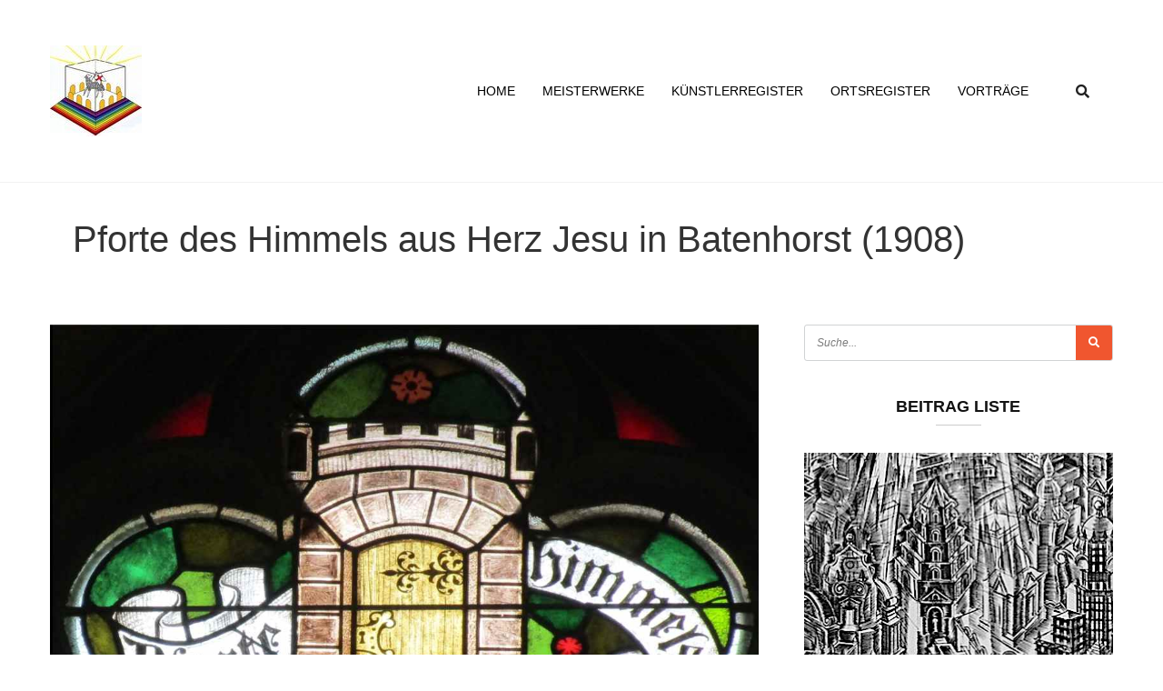

--- FILE ---
content_type: text/html; charset=UTF-8
request_url: https://himmlischesjerusalem.de/2021/12/03/pforte-des-himmels-aus-herz-jesu-in-batenhorst-1908/
body_size: 24538
content:
<!doctype html>
<html lang="de">
<head>
	<meta charset="UTF-8">
	<meta name="viewport" content="width=device-width, initial-scale=1">
	<link rel="profile" href="https://gmpg.org/xfn/11">
	<meta name='robots' content='index, follow, max-image-preview:large, max-snippet:-1, max-video-preview:-1' />

	<!-- This site is optimized with the Yoast SEO plugin v24.8 - https://yoast.com/wordpress/plugins/seo/ -->
	<title>Himmlisches Jerusalem Pforte des Himmels aus Herz Jesu in Batenhorst (1908) Glasmalerei -</title>
	<meta name="description" content="Himmlisches Jerusalem Pforte des Himmels aus Herz Jesu in Batenhorst (1908) Glasmalerei -" />
	<link rel="canonical" href="https://himmlischesjerusalem.de/2021/12/03/pforte-des-himmels-aus-herz-jesu-in-batenhorst-1908/" />
	<meta property="og:locale" content="de_DE" />
	<meta property="og:type" content="article" />
	<meta property="og:title" content="Himmlisches Jerusalem Pforte des Himmels aus Herz Jesu in Batenhorst (1908) Glasmalerei -" />
	<meta property="og:description" content="Himmlisches Jerusalem Pforte des Himmels aus Herz Jesu in Batenhorst (1908) Glasmalerei -" />
	<meta property="og:url" content="https://himmlischesjerusalem.de/2021/12/03/pforte-des-himmels-aus-herz-jesu-in-batenhorst-1908/" />
	<meta property="og:site_name" content="Himmlisches Jerusalem" />
	<meta property="article:published_time" content="2021-12-03T20:34:58+00:00" />
	<meta property="article:modified_time" content="2024-10-27T09:38:08+00:00" />
	<meta property="og:image" content="https://himmlischesjerusalem.de/wp-content/uploads/2021/12/1908-Rheda-Wiedenbrueck-Batenhorst-NRW-Herz-Jesu-©-Claus-Bernet.jpg" />
	<meta property="og:image:width" content="1107" />
	<meta property="og:image:height" content="907" />
	<meta property="og:image:type" content="image/jpeg" />
	<meta name="author" content="Claus Bernet" />
	<meta name="twitter:card" content="summary_large_image" />
	<meta name="twitter:label1" content="Verfasst von" />
	<meta name="twitter:data1" content="Claus Bernet" />
	<meta name="twitter:label2" content="Geschätzte Lesezeit" />
	<meta name="twitter:data2" content="4 Minuten" />
	<script type="application/ld+json" class="yoast-schema-graph">{"@context":"https://schema.org","@graph":[{"@type":"Article","@id":"https://himmlischesjerusalem.de/2021/12/03/pforte-des-himmels-aus-herz-jesu-in-batenhorst-1908/#article","isPartOf":{"@id":"https://himmlischesjerusalem.de/2021/12/03/pforte-des-himmels-aus-herz-jesu-in-batenhorst-1908/"},"author":{"name":"Claus Bernet","@id":"https://himmlischesjerusalem.de/#/schema/person/8a4bf57310f6602ce1d9b583fd726b40"},"headline":"Pforte des Himmels aus Herz Jesu in Batenhorst (1908)","datePublished":"2021-12-03T20:34:58+00:00","dateModified":"2024-10-27T09:38:08+00:00","mainEntityOfPage":{"@id":"https://himmlischesjerusalem.de/2021/12/03/pforte-des-himmels-aus-herz-jesu-in-batenhorst-1908/"},"wordCount":306,"publisher":{"@id":"https://himmlischesjerusalem.de/#organization"},"image":{"@id":"https://himmlischesjerusalem.de/2021/12/03/pforte-des-himmels-aus-herz-jesu-in-batenhorst-1908/#primaryimage"},"thumbnailUrl":"https://himmlischesjerusalem.de/wp-content/uploads/2021/12/1908-Rheda-Wiedenbrueck-Batenhorst-NRW-Herz-Jesu-©-Claus-Bernet.jpg","articleSection":["Glasmalerei"],"inLanguage":"de"},{"@type":"WebPage","@id":"https://himmlischesjerusalem.de/2021/12/03/pforte-des-himmels-aus-herz-jesu-in-batenhorst-1908/","url":"https://himmlischesjerusalem.de/2021/12/03/pforte-des-himmels-aus-herz-jesu-in-batenhorst-1908/","name":"Himmlisches Jerusalem Pforte des Himmels aus Herz Jesu in Batenhorst (1908) Glasmalerei -","isPartOf":{"@id":"https://himmlischesjerusalem.de/#website"},"primaryImageOfPage":{"@id":"https://himmlischesjerusalem.de/2021/12/03/pforte-des-himmels-aus-herz-jesu-in-batenhorst-1908/#primaryimage"},"image":{"@id":"https://himmlischesjerusalem.de/2021/12/03/pforte-des-himmels-aus-herz-jesu-in-batenhorst-1908/#primaryimage"},"thumbnailUrl":"https://himmlischesjerusalem.de/wp-content/uploads/2021/12/1908-Rheda-Wiedenbrueck-Batenhorst-NRW-Herz-Jesu-©-Claus-Bernet.jpg","datePublished":"2021-12-03T20:34:58+00:00","dateModified":"2024-10-27T09:38:08+00:00","description":"Himmlisches Jerusalem Pforte des Himmels aus Herz Jesu in Batenhorst (1908) Glasmalerei -","breadcrumb":{"@id":"https://himmlischesjerusalem.de/2021/12/03/pforte-des-himmels-aus-herz-jesu-in-batenhorst-1908/#breadcrumb"},"inLanguage":"de","potentialAction":[{"@type":"ReadAction","target":["https://himmlischesjerusalem.de/2021/12/03/pforte-des-himmels-aus-herz-jesu-in-batenhorst-1908/"]}]},{"@type":"ImageObject","inLanguage":"de","@id":"https://himmlischesjerusalem.de/2021/12/03/pforte-des-himmels-aus-herz-jesu-in-batenhorst-1908/#primaryimage","url":"https://himmlischesjerusalem.de/wp-content/uploads/2021/12/1908-Rheda-Wiedenbrueck-Batenhorst-NRW-Herz-Jesu-©-Claus-Bernet.jpg","contentUrl":"https://himmlischesjerusalem.de/wp-content/uploads/2021/12/1908-Rheda-Wiedenbrueck-Batenhorst-NRW-Herz-Jesu-©-Claus-Bernet.jpg","width":1107,"height":907},{"@type":"BreadcrumbList","@id":"https://himmlischesjerusalem.de/2021/12/03/pforte-des-himmels-aus-herz-jesu-in-batenhorst-1908/#breadcrumb","itemListElement":[{"@type":"ListItem","position":1,"name":"Home","item":"https://himmlischesjerusalem.de/"},{"@type":"ListItem","position":2,"name":"Pforte des Himmels aus Herz Jesu in Batenhorst (1908)"}]},{"@type":"WebSite","@id":"https://himmlischesjerusalem.de/#website","url":"https://himmlischesjerusalem.de/","name":"Himmlisches Jerusalem","description":"eine Einladung in die Heilige Stadt","publisher":{"@id":"https://himmlischesjerusalem.de/#organization"},"potentialAction":[{"@type":"SearchAction","target":{"@type":"EntryPoint","urlTemplate":"https://himmlischesjerusalem.de/?s={search_term_string}"},"query-input":{"@type":"PropertyValueSpecification","valueRequired":true,"valueName":"search_term_string"}}],"inLanguage":"de"},{"@type":"Organization","@id":"https://himmlischesjerusalem.de/#organization","name":"Himmlisches Jerusalem e.V.","url":"https://himmlischesjerusalem.de/","logo":{"@type":"ImageObject","inLanguage":"de","@id":"https://himmlischesjerusalem.de/#/schema/logo/image/","url":"https://himmlischesjerusalem.de/wp-content/uploads/2021/02/cropped-logo.jpg","contentUrl":"https://himmlischesjerusalem.de/wp-content/uploads/2021/02/cropped-logo.jpg","width":101,"height":100,"caption":"Himmlisches Jerusalem e.V."},"image":{"@id":"https://himmlischesjerusalem.de/#/schema/logo/image/"}},{"@type":"Person","@id":"https://himmlischesjerusalem.de/#/schema/person/8a4bf57310f6602ce1d9b583fd726b40","name":"Claus Bernet","image":{"@type":"ImageObject","inLanguage":"de","@id":"https://himmlischesjerusalem.de/#/schema/person/image/","url":"https://secure.gravatar.com/avatar/f9c4e524976a09b23a8a4ed19f83e2f339596654dfae5274ce7b56c0afcffcc6?s=96&d=mm&r=g","contentUrl":"https://secure.gravatar.com/avatar/f9c4e524976a09b23a8a4ed19f83e2f339596654dfae5274ce7b56c0afcffcc6?s=96&d=mm&r=g","caption":"Claus Bernet"}}]}</script>
	<!-- / Yoast SEO plugin. -->


<link rel="alternate" type="application/rss+xml" title="Himmlisches Jerusalem &raquo; Feed" href="https://himmlischesjerusalem.de/feed/" />
<link rel="alternate" type="application/rss+xml" title="Himmlisches Jerusalem &raquo; Kommentar-Feed" href="https://himmlischesjerusalem.de/comments/feed/" />
<link rel="alternate" title="oEmbed (JSON)" type="application/json+oembed" href="https://himmlischesjerusalem.de/wp-json/oembed/1.0/embed?url=https%3A%2F%2Fhimmlischesjerusalem.de%2F2021%2F12%2F03%2Fpforte-des-himmels-aus-herz-jesu-in-batenhorst-1908%2F" />
<link rel="alternate" title="oEmbed (XML)" type="text/xml+oembed" href="https://himmlischesjerusalem.de/wp-json/oembed/1.0/embed?url=https%3A%2F%2Fhimmlischesjerusalem.de%2F2021%2F12%2F03%2Fpforte-des-himmels-aus-herz-jesu-in-batenhorst-1908%2F&#038;format=xml" />
<style id='wp-img-auto-sizes-contain-inline-css'>
img:is([sizes=auto i],[sizes^="auto," i]){contain-intrinsic-size:3000px 1500px}
/*# sourceURL=wp-img-auto-sizes-contain-inline-css */
</style>
<style id='wp-emoji-styles-inline-css'>

	img.wp-smiley, img.emoji {
		display: inline !important;
		border: none !important;
		box-shadow: none !important;
		height: 1em !important;
		width: 1em !important;
		margin: 0 0.07em !important;
		vertical-align: -0.1em !important;
		background: none !important;
		padding: 0 !important;
	}
/*# sourceURL=wp-emoji-styles-inline-css */
</style>
<link rel='stylesheet' id='contact-form-7-css' href='https://himmlischesjerusalem.de/wp-content/plugins/contact-form-7/includes/css/styles.css?ver=6.0.5' media='all' />
<link rel='stylesheet' id='template-kit-export-css' href='https://himmlischesjerusalem.de/wp-content/plugins/template-kit-export/assets/public/template-kit-export-public.css?ver=1.0.23' media='all' />
<link rel='stylesheet' id='hello-elementor-css' href='https://himmlischesjerusalem.de/wp-content/themes/hello-elementor/style.min.css?ver=3.3.0' media='all' />
<link rel='stylesheet' id='hello-elementor-theme-style-css' href='https://himmlischesjerusalem.de/wp-content/themes/hello-elementor/theme.min.css?ver=3.3.0' media='all' />
<link rel='stylesheet' id='hello-elementor-header-footer-css' href='https://himmlischesjerusalem.de/wp-content/themes/hello-elementor/header-footer.min.css?ver=3.3.0' media='all' />
<link rel='stylesheet' id='elementor-frontend-css' href='https://himmlischesjerusalem.de/wp-content/plugins/elementor/assets/css/frontend.min.css?ver=3.28.2' media='all' />
<link rel='stylesheet' id='widget-image-css' href='https://himmlischesjerusalem.de/wp-content/plugins/elementor/assets/css/widget-image.min.css?ver=3.28.2' media='all' />
<link rel='stylesheet' id='widget-search-form-css' href='https://himmlischesjerusalem.de/wp-content/plugins/elementor-pro/assets/css/widget-search-form.min.css?ver=3.28.2' media='all' />
<link rel='stylesheet' id='elementor-icons-shared-0-css' href='https://himmlischesjerusalem.de/wp-content/plugins/elementor/assets/lib/font-awesome/css/fontawesome.min.css?ver=5.15.3' media='all' />
<link rel='stylesheet' id='elementor-icons-fa-solid-css' href='https://himmlischesjerusalem.de/wp-content/plugins/elementor/assets/lib/font-awesome/css/solid.min.css?ver=5.15.3' media='all' />
<link rel='stylesheet' id='widget-heading-css' href='https://himmlischesjerusalem.de/wp-content/plugins/elementor/assets/css/widget-heading.min.css?ver=3.28.2' media='all' />
<link rel='stylesheet' id='swiper-css' href='https://himmlischesjerusalem.de/wp-content/plugins/elementor/assets/lib/swiper/v8/css/swiper.min.css?ver=8.4.5' media='all' />
<link rel='stylesheet' id='e-swiper-css' href='https://himmlischesjerusalem.de/wp-content/plugins/elementor/assets/css/conditionals/e-swiper.min.css?ver=3.28.2' media='all' />
<link rel='stylesheet' id='widget-icon-list-css' href='https://himmlischesjerusalem.de/wp-content/plugins/elementor/assets/css/widget-icon-list.min.css?ver=3.28.2' media='all' />
<link rel='stylesheet' id='widget-divider-css' href='https://himmlischesjerusalem.de/wp-content/plugins/elementor/assets/css/widget-divider.min.css?ver=3.28.2' media='all' />
<link rel='stylesheet' id='widget-nav-menu-css' href='https://himmlischesjerusalem.de/wp-content/plugins/elementor-pro/assets/css/widget-nav-menu.min.css?ver=3.28.2' media='all' />
<link rel='stylesheet' id='e-animation-slideInLeft-css' href='https://himmlischesjerusalem.de/wp-content/plugins/elementor/assets/lib/animations/styles/slideInLeft.min.css?ver=3.28.2' media='all' />
<link rel='stylesheet' id='e-popup-css' href='https://himmlischesjerusalem.de/wp-content/plugins/elementor-pro/assets/css/conditionals/popup.min.css?ver=3.28.2' media='all' />
<link rel='stylesheet' id='elementor-icons-css' href='https://himmlischesjerusalem.de/wp-content/plugins/elementor/assets/lib/eicons/css/elementor-icons.min.css?ver=5.36.0' media='all' />
<link rel='stylesheet' id='elementor-post-2816-css' href='https://himmlischesjerusalem.de/wp-content/uploads/elementor/css/post-2816.css?ver=1743447873' media='all' />
<link rel='stylesheet' id='widget-post-info-css' href='https://himmlischesjerusalem.de/wp-content/plugins/elementor-pro/assets/css/widget-post-info.min.css?ver=3.28.2' media='all' />
<link rel='stylesheet' id='elementor-icons-fa-regular-css' href='https://himmlischesjerusalem.de/wp-content/plugins/elementor/assets/lib/font-awesome/css/regular.min.css?ver=5.15.3' media='all' />
<link rel='stylesheet' id='widget-share-buttons-css' href='https://himmlischesjerusalem.de/wp-content/plugins/elementor-pro/assets/css/widget-share-buttons.min.css?ver=3.28.2' media='all' />
<link rel='stylesheet' id='e-apple-webkit-css' href='https://himmlischesjerusalem.de/wp-content/plugins/elementor/assets/css/conditionals/apple-webkit.min.css?ver=3.28.2' media='all' />
<link rel='stylesheet' id='elementor-icons-fa-brands-css' href='https://himmlischesjerusalem.de/wp-content/plugins/elementor/assets/lib/font-awesome/css/brands.min.css?ver=5.15.3' media='all' />
<link rel='stylesheet' id='widget-posts-css' href='https://himmlischesjerusalem.de/wp-content/plugins/elementor-pro/assets/css/widget-posts.min.css?ver=3.28.2' media='all' />
<link rel='stylesheet' id='elementor-post-26294-css' href='https://himmlischesjerusalem.de/wp-content/uploads/elementor/css/post-26294.css?ver=1743600974' media='all' />
<link rel='stylesheet' id='elementor-post-2863-css' href='https://himmlischesjerusalem.de/wp-content/uploads/elementor/css/post-2863.css?ver=1743447873' media='all' />
<link rel='stylesheet' id='elementor-post-39-css' href='https://himmlischesjerusalem.de/wp-content/uploads/elementor/css/post-39.css?ver=1743447873' media='all' />
<link rel='stylesheet' id='elementor-post-2832-css' href='https://himmlischesjerusalem.de/wp-content/uploads/elementor/css/post-2832.css?ver=1743447873' media='all' />
<link rel='stylesheet' id='borlabs-cookie-css' href='https://himmlischesjerusalem.de/wp-content/cache/borlabs-cookie/borlabs-cookie_1_de.css?ver=2.2.50-362' media='all' />
<link rel='stylesheet' id='ekit-widget-styles-css' href='https://himmlischesjerusalem.de/wp-content/plugins/elementskit-lite/widgets/init/assets/css/widget-styles.css?ver=3.4.8' media='all' />
<link rel='stylesheet' id='ekit-responsive-css' href='https://himmlischesjerusalem.de/wp-content/plugins/elementskit-lite/widgets/init/assets/css/responsive.css?ver=3.4.8' media='all' />
<script src="https://himmlischesjerusalem.de/wp-includes/js/jquery/jquery.min.js?ver=3.7.1" id="jquery-core-js"></script>
<script src="https://himmlischesjerusalem.de/wp-includes/js/jquery/jquery-migrate.min.js?ver=3.4.1" id="jquery-migrate-js"></script>
<script src="https://himmlischesjerusalem.de/wp-content/plugins/template-kit-export/assets/public/template-kit-export-public.js?ver=1.0.23" id="template-kit-export-js"></script>
<script id="borlabs-cookie-prioritize-js-extra">
var borlabsCookiePrioritized = {"domain":"himmlischesjerusalem.de","path":"/","version":"1","bots":"1","optInJS":{"statistics":{"google-analytics":"[base64]"}}};
//# sourceURL=borlabs-cookie-prioritize-js-extra
</script>
<script src="https://himmlischesjerusalem.de/wp-content/plugins/borlabs-cookie/assets/javascript/borlabs-cookie-prioritize.min.js?ver=2.2.50" id="borlabs-cookie-prioritize-js"></script>
<link rel="https://api.w.org/" href="https://himmlischesjerusalem.de/wp-json/" /><link rel="alternate" title="JSON" type="application/json" href="https://himmlischesjerusalem.de/wp-json/wp/v2/posts/26294" /><link rel="EditURI" type="application/rsd+xml" title="RSD" href="https://himmlischesjerusalem.de/xmlrpc.php?rsd" />
<meta name="generator" content="WordPress 6.9" />
<link rel='shortlink' href='https://himmlischesjerusalem.de/?p=26294' />
<span id="fc-29308"></span>
<script>
var fcr = Math.floor(Math.random()*99999999999);
var _fcc = _fcc || []; _fcc.push(["29308"]); _fcc.push(["trans"]);(function(){
var fc = document.createElement("script");fc.async = true;
fc.src = "https://www.fastcounter.de/fcount.php?rnd=" + fcr;
var sc = document.getElementById("fc-29308");
sc.appendChild(fc);
})();</script>
<noscript>
<a href="https://www.fastcounter.de/stats/29308/dashboard" rel="nofollow" style="display: none;" target="_blank" title="Free Counter"><img src="https://www.fastcounter.de/fcounter.php?id=29308;" alt="Free Counter" title="Free Counter"></a>
</noscript>
<script id="wpcp_disable_selection" type="text/javascript">
var image_save_msg='You are not allowed to save images!';
	var no_menu_msg='Context Menu disabled!';
	var smessage = "";

function disableEnterKey(e)
{
	var elemtype = e.target.tagName;
	
	elemtype = elemtype.toUpperCase();
	
	if (elemtype == "TEXT" || elemtype == "TEXTAREA" || elemtype == "INPUT" || elemtype == "PASSWORD" || elemtype == "SELECT" || elemtype == "OPTION" || elemtype == "EMBED")
	{
		elemtype = 'TEXT';
	}
	
	if (e.ctrlKey){
     var key;
     if(window.event)
          key = window.event.keyCode;     //IE
     else
          key = e.which;     //firefox (97)
    //if (key != 17) alert(key);
     if (elemtype!= 'TEXT' && (key == 97 || key == 65 || key == 67 || key == 99 || key == 88 || key == 120 || key == 26 || key == 85  || key == 86 || key == 83 || key == 43 || key == 73))
     {
		if(wccp_free_iscontenteditable(e)) return true;
		show_wpcp_message('You are not allowed to copy content or view source');
		return false;
     }else
     	return true;
     }
}


/*For contenteditable tags*/
function wccp_free_iscontenteditable(e)
{
	var e = e || window.event; // also there is no e.target property in IE. instead IE uses window.event.srcElement
  	
	var target = e.target || e.srcElement;

	var elemtype = e.target.nodeName;
	
	elemtype = elemtype.toUpperCase();
	
	var iscontenteditable = "false";
		
	if(typeof target.getAttribute!="undefined" ) iscontenteditable = target.getAttribute("contenteditable"); // Return true or false as string
	
	var iscontenteditable2 = false;
	
	if(typeof target.isContentEditable!="undefined" ) iscontenteditable2 = target.isContentEditable; // Return true or false as boolean

	if(target.parentElement.isContentEditable) iscontenteditable2 = true;
	
	if (iscontenteditable == "true" || iscontenteditable2 == true)
	{
		if(typeof target.style!="undefined" ) target.style.cursor = "text";
		
		return true;
	}
}

////////////////////////////////////
function disable_copy(e)
{	
	var e = e || window.event; // also there is no e.target property in IE. instead IE uses window.event.srcElement
	
	var elemtype = e.target.tagName;
	
	elemtype = elemtype.toUpperCase();
	
	if (elemtype == "TEXT" || elemtype == "TEXTAREA" || elemtype == "INPUT" || elemtype == "PASSWORD" || elemtype == "SELECT" || elemtype == "OPTION" || elemtype == "EMBED")
	{
		elemtype = 'TEXT';
	}
	
	if(wccp_free_iscontenteditable(e)) return true;
	
	var isSafari = /Safari/.test(navigator.userAgent) && /Apple Computer/.test(navigator.vendor);
	
	var checker_IMG = '';
	if (elemtype == "IMG" && checker_IMG == 'checked' && e.detail >= 2) {show_wpcp_message(alertMsg_IMG);return false;}
	if (elemtype != "TEXT")
	{
		if (smessage !== "" && e.detail == 2)
			show_wpcp_message(smessage);
		
		if (isSafari)
			return true;
		else
			return false;
	}	
}

//////////////////////////////////////////
function disable_copy_ie()
{
	var e = e || window.event;
	var elemtype = window.event.srcElement.nodeName;
	elemtype = elemtype.toUpperCase();
	if(wccp_free_iscontenteditable(e)) return true;
	if (elemtype == "IMG") {show_wpcp_message(alertMsg_IMG);return false;}
	if (elemtype != "TEXT" && elemtype != "TEXTAREA" && elemtype != "INPUT" && elemtype != "PASSWORD" && elemtype != "SELECT" && elemtype != "OPTION" && elemtype != "EMBED")
	{
		return false;
	}
}	
function reEnable()
{
	return true;
}
document.onkeydown = disableEnterKey;
document.onselectstart = disable_copy_ie;
if(navigator.userAgent.indexOf('MSIE')==-1)
{
	document.onmousedown = disable_copy;
	document.onclick = reEnable;
}
function disableSelection(target)
{
    //For IE This code will work
    if (typeof target.onselectstart!="undefined")
    target.onselectstart = disable_copy_ie;
    
    //For Firefox This code will work
    else if (typeof target.style.MozUserSelect!="undefined")
    {target.style.MozUserSelect="none";}
    
    //All other  (ie: Opera) This code will work
    else
    target.onmousedown=function(){return false}
    target.style.cursor = "default";
}
//Calling the JS function directly just after body load
window.onload = function(){disableSelection(document.body);};

//////////////////special for safari Start////////////////
var onlongtouch;
var timer;
var touchduration = 1000; //length of time we want the user to touch before we do something

var elemtype = "";
function touchstart(e) {
	var e = e || window.event;
  // also there is no e.target property in IE.
  // instead IE uses window.event.srcElement
  	var target = e.target || e.srcElement;
	
	elemtype = window.event.srcElement.nodeName;
	
	elemtype = elemtype.toUpperCase();
	
	if(!wccp_pro_is_passive()) e.preventDefault();
	if (!timer) {
		timer = setTimeout(onlongtouch, touchduration);
	}
}

function touchend() {
    //stops short touches from firing the event
    if (timer) {
        clearTimeout(timer);
        timer = null;
    }
	onlongtouch();
}

onlongtouch = function(e) { //this will clear the current selection if anything selected
	
	if (elemtype != "TEXT" && elemtype != "TEXTAREA" && elemtype != "INPUT" && elemtype != "PASSWORD" && elemtype != "SELECT" && elemtype != "EMBED" && elemtype != "OPTION")	
	{
		if (window.getSelection) {
			if (window.getSelection().empty) {  // Chrome
			window.getSelection().empty();
			} else if (window.getSelection().removeAllRanges) {  // Firefox
			window.getSelection().removeAllRanges();
			}
		} else if (document.selection) {  // IE?
			document.selection.empty();
		}
		return false;
	}
};

document.addEventListener("DOMContentLoaded", function(event) { 
    window.addEventListener("touchstart", touchstart, false);
    window.addEventListener("touchend", touchend, false);
});

function wccp_pro_is_passive() {

  var cold = false,
  hike = function() {};

  try {
	  const object1 = {};
  var aid = Object.defineProperty(object1, 'passive', {
  get() {cold = true}
  });
  window.addEventListener('test', hike, aid);
  window.removeEventListener('test', hike, aid);
  } catch (e) {}

  return cold;
}
/*special for safari End*/
</script>
<script id="wpcp_disable_Right_Click" type="text/javascript">
document.ondragstart = function() { return false;}
	function nocontext(e) {
	   return false;
	}
	document.oncontextmenu = nocontext;
</script>
<style>
.unselectable
{
-moz-user-select:none;
-webkit-user-select:none;
cursor: default;
}
html
{
-webkit-touch-callout: none;
-webkit-user-select: none;
-khtml-user-select: none;
-moz-user-select: none;
-ms-user-select: none;
user-select: none;
-webkit-tap-highlight-color: rgba(0,0,0,0);
}
</style>
<script id="wpcp_css_disable_selection" type="text/javascript">
var e = document.getElementsByTagName('body')[0];
if(e)
{
	e.setAttribute('unselectable',"on");
}
</script>
<meta name="generator" content="Elementor 3.28.2; features: additional_custom_breakpoints, e_local_google_fonts; settings: css_print_method-external, google_font-enabled, font_display-auto">
			<style>
				.e-con.e-parent:nth-of-type(n+4):not(.e-lazyloaded):not(.e-no-lazyload),
				.e-con.e-parent:nth-of-type(n+4):not(.e-lazyloaded):not(.e-no-lazyload) * {
					background-image: none !important;
				}
				@media screen and (max-height: 1024px) {
					.e-con.e-parent:nth-of-type(n+3):not(.e-lazyloaded):not(.e-no-lazyload),
					.e-con.e-parent:nth-of-type(n+3):not(.e-lazyloaded):not(.e-no-lazyload) * {
						background-image: none !important;
					}
				}
				@media screen and (max-height: 640px) {
					.e-con.e-parent:nth-of-type(n+2):not(.e-lazyloaded):not(.e-no-lazyload),
					.e-con.e-parent:nth-of-type(n+2):not(.e-lazyloaded):not(.e-no-lazyload) * {
						background-image: none !important;
					}
				}
			</style>
			<style type="text/css">.broken_link, a.broken_link {
	text-decoration: line-through;
}</style><link rel="icon" href="https://himmlischesjerusalem.de/wp-content/uploads/2021/02/cropped-favicon-32x32.jpg" sizes="32x32" />
<link rel="icon" href="https://himmlischesjerusalem.de/wp-content/uploads/2021/02/cropped-favicon-192x192.jpg" sizes="192x192" />
<link rel="apple-touch-icon" href="https://himmlischesjerusalem.de/wp-content/uploads/2021/02/cropped-favicon-180x180.jpg" />
<meta name="msapplication-TileImage" content="https://himmlischesjerusalem.de/wp-content/uploads/2021/02/cropped-favicon-270x270.jpg" />
		<style id="wp-custom-css">
			/*CSS by kantaberlin.de*/
h1.entry-title {
	max-width: 1170px;
	margin-right: auto;
	margin-left: auto;
	padding:30px 10px 0px 10px;
}

/*GOOGLe Fonts Ersatz*/
.elementor-post__title a {
font-family: "Times New Roman", Times, serif!important;
}
.elementor-post__title, .elementor-25 .elementor-element.elementor-element-750bd0f2 .elementor-post__title a {
font-family: "Times New Roman", Times, serif!important;
}
/*GOOGLe Fonts Ersatz*/


#menu-footer-menu{
	margin:0 0 0 -90px!important;
}

/*TAGS unsichtbar*/
.elementor-element.elementor-element-7fd4d188 .elementor-heading-title {
visibility:hidden;
}
.elementor-element.elementor-element-ed4f8cd .elementor-heading-title {
visibility:hidden;
}
.elementor-40726 .elementor-element.elementor-element-547f2ba7 {
    margin-top: 0px;
    margin-bottom: 0px;
    padding: 0px;
}
.elementor-share-buttons--skin-framed{
visibility:hidden;	
}
.elementor-40726 .elementor-element.elementor-element-5e6016be > .elementor-column-wrap > .elementor-widget-wrap > .elementor-widget:not(.elementor-widget__width-auto):not(.elementor-widget__width-initial):not(:last-child):not(.elementor-absolute) {
visibility:hidden;
	color:white!important;
}
.elementor-element.elementor-element-547f2ba7 {
    border:none!important
}
/*TAGS unsichtbar*/







/*CSS by kantaberlin.de-END*/


.comment-form-cookies-consent label{
	    font-size: 14px;
    margin-top: -5px;
}
.comment-respond p{
	margin-bottom:10px;
}
#menu-footer-menu li{
    list-style: none;
    float: right;
    padding:0 10px;
    border-left: 1px solid #fff
}
#menu-footer-menu li:last-child{
    border-left: none;
}


/*CSS by Kantaberlin.de*/
@media screen and (max-width: 767px) {
.elementor-search-form__toggle {
float:right;
margin:-35px -205px 0 0!important;
}
}


@media screen and (max-width: 600px) {
	#menu-footer-menu{
		padding:0;
		text-align:center;
	}
#menu-footer-menu li {
    float: none;
    border-left: none; 
    display: inline-block;
}
	}		</style>
		<style id='global-styles-inline-css'>
:root{--wp--preset--aspect-ratio--square: 1;--wp--preset--aspect-ratio--4-3: 4/3;--wp--preset--aspect-ratio--3-4: 3/4;--wp--preset--aspect-ratio--3-2: 3/2;--wp--preset--aspect-ratio--2-3: 2/3;--wp--preset--aspect-ratio--16-9: 16/9;--wp--preset--aspect-ratio--9-16: 9/16;--wp--preset--color--black: #000000;--wp--preset--color--cyan-bluish-gray: #abb8c3;--wp--preset--color--white: #ffffff;--wp--preset--color--pale-pink: #f78da7;--wp--preset--color--vivid-red: #cf2e2e;--wp--preset--color--luminous-vivid-orange: #ff6900;--wp--preset--color--luminous-vivid-amber: #fcb900;--wp--preset--color--light-green-cyan: #7bdcb5;--wp--preset--color--vivid-green-cyan: #00d084;--wp--preset--color--pale-cyan-blue: #8ed1fc;--wp--preset--color--vivid-cyan-blue: #0693e3;--wp--preset--color--vivid-purple: #9b51e0;--wp--preset--gradient--vivid-cyan-blue-to-vivid-purple: linear-gradient(135deg,rgb(6,147,227) 0%,rgb(155,81,224) 100%);--wp--preset--gradient--light-green-cyan-to-vivid-green-cyan: linear-gradient(135deg,rgb(122,220,180) 0%,rgb(0,208,130) 100%);--wp--preset--gradient--luminous-vivid-amber-to-luminous-vivid-orange: linear-gradient(135deg,rgb(252,185,0) 0%,rgb(255,105,0) 100%);--wp--preset--gradient--luminous-vivid-orange-to-vivid-red: linear-gradient(135deg,rgb(255,105,0) 0%,rgb(207,46,46) 100%);--wp--preset--gradient--very-light-gray-to-cyan-bluish-gray: linear-gradient(135deg,rgb(238,238,238) 0%,rgb(169,184,195) 100%);--wp--preset--gradient--cool-to-warm-spectrum: linear-gradient(135deg,rgb(74,234,220) 0%,rgb(151,120,209) 20%,rgb(207,42,186) 40%,rgb(238,44,130) 60%,rgb(251,105,98) 80%,rgb(254,248,76) 100%);--wp--preset--gradient--blush-light-purple: linear-gradient(135deg,rgb(255,206,236) 0%,rgb(152,150,240) 100%);--wp--preset--gradient--blush-bordeaux: linear-gradient(135deg,rgb(254,205,165) 0%,rgb(254,45,45) 50%,rgb(107,0,62) 100%);--wp--preset--gradient--luminous-dusk: linear-gradient(135deg,rgb(255,203,112) 0%,rgb(199,81,192) 50%,rgb(65,88,208) 100%);--wp--preset--gradient--pale-ocean: linear-gradient(135deg,rgb(255,245,203) 0%,rgb(182,227,212) 50%,rgb(51,167,181) 100%);--wp--preset--gradient--electric-grass: linear-gradient(135deg,rgb(202,248,128) 0%,rgb(113,206,126) 100%);--wp--preset--gradient--midnight: linear-gradient(135deg,rgb(2,3,129) 0%,rgb(40,116,252) 100%);--wp--preset--font-size--small: 13px;--wp--preset--font-size--medium: 20px;--wp--preset--font-size--large: 36px;--wp--preset--font-size--x-large: 42px;--wp--preset--spacing--20: 0.44rem;--wp--preset--spacing--30: 0.67rem;--wp--preset--spacing--40: 1rem;--wp--preset--spacing--50: 1.5rem;--wp--preset--spacing--60: 2.25rem;--wp--preset--spacing--70: 3.38rem;--wp--preset--spacing--80: 5.06rem;--wp--preset--shadow--natural: 6px 6px 9px rgba(0, 0, 0, 0.2);--wp--preset--shadow--deep: 12px 12px 50px rgba(0, 0, 0, 0.4);--wp--preset--shadow--sharp: 6px 6px 0px rgba(0, 0, 0, 0.2);--wp--preset--shadow--outlined: 6px 6px 0px -3px rgb(255, 255, 255), 6px 6px rgb(0, 0, 0);--wp--preset--shadow--crisp: 6px 6px 0px rgb(0, 0, 0);}:root { --wp--style--global--content-size: 800px;--wp--style--global--wide-size: 1200px; }:where(body) { margin: 0; }.wp-site-blocks > .alignleft { float: left; margin-right: 2em; }.wp-site-blocks > .alignright { float: right; margin-left: 2em; }.wp-site-blocks > .aligncenter { justify-content: center; margin-left: auto; margin-right: auto; }:where(.wp-site-blocks) > * { margin-block-start: 24px; margin-block-end: 0; }:where(.wp-site-blocks) > :first-child { margin-block-start: 0; }:where(.wp-site-blocks) > :last-child { margin-block-end: 0; }:root { --wp--style--block-gap: 24px; }:root :where(.is-layout-flow) > :first-child{margin-block-start: 0;}:root :where(.is-layout-flow) > :last-child{margin-block-end: 0;}:root :where(.is-layout-flow) > *{margin-block-start: 24px;margin-block-end: 0;}:root :where(.is-layout-constrained) > :first-child{margin-block-start: 0;}:root :where(.is-layout-constrained) > :last-child{margin-block-end: 0;}:root :where(.is-layout-constrained) > *{margin-block-start: 24px;margin-block-end: 0;}:root :where(.is-layout-flex){gap: 24px;}:root :where(.is-layout-grid){gap: 24px;}.is-layout-flow > .alignleft{float: left;margin-inline-start: 0;margin-inline-end: 2em;}.is-layout-flow > .alignright{float: right;margin-inline-start: 2em;margin-inline-end: 0;}.is-layout-flow > .aligncenter{margin-left: auto !important;margin-right: auto !important;}.is-layout-constrained > .alignleft{float: left;margin-inline-start: 0;margin-inline-end: 2em;}.is-layout-constrained > .alignright{float: right;margin-inline-start: 2em;margin-inline-end: 0;}.is-layout-constrained > .aligncenter{margin-left: auto !important;margin-right: auto !important;}.is-layout-constrained > :where(:not(.alignleft):not(.alignright):not(.alignfull)){max-width: var(--wp--style--global--content-size);margin-left: auto !important;margin-right: auto !important;}.is-layout-constrained > .alignwide{max-width: var(--wp--style--global--wide-size);}body .is-layout-flex{display: flex;}.is-layout-flex{flex-wrap: wrap;align-items: center;}.is-layout-flex > :is(*, div){margin: 0;}body .is-layout-grid{display: grid;}.is-layout-grid > :is(*, div){margin: 0;}body{padding-top: 0px;padding-right: 0px;padding-bottom: 0px;padding-left: 0px;}a:where(:not(.wp-element-button)){text-decoration: underline;}:root :where(.wp-element-button, .wp-block-button__link){background-color: #32373c;border-width: 0;color: #fff;font-family: inherit;font-size: inherit;font-style: inherit;font-weight: inherit;letter-spacing: inherit;line-height: inherit;padding-top: calc(0.667em + 2px);padding-right: calc(1.333em + 2px);padding-bottom: calc(0.667em + 2px);padding-left: calc(1.333em + 2px);text-decoration: none;text-transform: inherit;}.has-black-color{color: var(--wp--preset--color--black) !important;}.has-cyan-bluish-gray-color{color: var(--wp--preset--color--cyan-bluish-gray) !important;}.has-white-color{color: var(--wp--preset--color--white) !important;}.has-pale-pink-color{color: var(--wp--preset--color--pale-pink) !important;}.has-vivid-red-color{color: var(--wp--preset--color--vivid-red) !important;}.has-luminous-vivid-orange-color{color: var(--wp--preset--color--luminous-vivid-orange) !important;}.has-luminous-vivid-amber-color{color: var(--wp--preset--color--luminous-vivid-amber) !important;}.has-light-green-cyan-color{color: var(--wp--preset--color--light-green-cyan) !important;}.has-vivid-green-cyan-color{color: var(--wp--preset--color--vivid-green-cyan) !important;}.has-pale-cyan-blue-color{color: var(--wp--preset--color--pale-cyan-blue) !important;}.has-vivid-cyan-blue-color{color: var(--wp--preset--color--vivid-cyan-blue) !important;}.has-vivid-purple-color{color: var(--wp--preset--color--vivid-purple) !important;}.has-black-background-color{background-color: var(--wp--preset--color--black) !important;}.has-cyan-bluish-gray-background-color{background-color: var(--wp--preset--color--cyan-bluish-gray) !important;}.has-white-background-color{background-color: var(--wp--preset--color--white) !important;}.has-pale-pink-background-color{background-color: var(--wp--preset--color--pale-pink) !important;}.has-vivid-red-background-color{background-color: var(--wp--preset--color--vivid-red) !important;}.has-luminous-vivid-orange-background-color{background-color: var(--wp--preset--color--luminous-vivid-orange) !important;}.has-luminous-vivid-amber-background-color{background-color: var(--wp--preset--color--luminous-vivid-amber) !important;}.has-light-green-cyan-background-color{background-color: var(--wp--preset--color--light-green-cyan) !important;}.has-vivid-green-cyan-background-color{background-color: var(--wp--preset--color--vivid-green-cyan) !important;}.has-pale-cyan-blue-background-color{background-color: var(--wp--preset--color--pale-cyan-blue) !important;}.has-vivid-cyan-blue-background-color{background-color: var(--wp--preset--color--vivid-cyan-blue) !important;}.has-vivid-purple-background-color{background-color: var(--wp--preset--color--vivid-purple) !important;}.has-black-border-color{border-color: var(--wp--preset--color--black) !important;}.has-cyan-bluish-gray-border-color{border-color: var(--wp--preset--color--cyan-bluish-gray) !important;}.has-white-border-color{border-color: var(--wp--preset--color--white) !important;}.has-pale-pink-border-color{border-color: var(--wp--preset--color--pale-pink) !important;}.has-vivid-red-border-color{border-color: var(--wp--preset--color--vivid-red) !important;}.has-luminous-vivid-orange-border-color{border-color: var(--wp--preset--color--luminous-vivid-orange) !important;}.has-luminous-vivid-amber-border-color{border-color: var(--wp--preset--color--luminous-vivid-amber) !important;}.has-light-green-cyan-border-color{border-color: var(--wp--preset--color--light-green-cyan) !important;}.has-vivid-green-cyan-border-color{border-color: var(--wp--preset--color--vivid-green-cyan) !important;}.has-pale-cyan-blue-border-color{border-color: var(--wp--preset--color--pale-cyan-blue) !important;}.has-vivid-cyan-blue-border-color{border-color: var(--wp--preset--color--vivid-cyan-blue) !important;}.has-vivid-purple-border-color{border-color: var(--wp--preset--color--vivid-purple) !important;}.has-vivid-cyan-blue-to-vivid-purple-gradient-background{background: var(--wp--preset--gradient--vivid-cyan-blue-to-vivid-purple) !important;}.has-light-green-cyan-to-vivid-green-cyan-gradient-background{background: var(--wp--preset--gradient--light-green-cyan-to-vivid-green-cyan) !important;}.has-luminous-vivid-amber-to-luminous-vivid-orange-gradient-background{background: var(--wp--preset--gradient--luminous-vivid-amber-to-luminous-vivid-orange) !important;}.has-luminous-vivid-orange-to-vivid-red-gradient-background{background: var(--wp--preset--gradient--luminous-vivid-orange-to-vivid-red) !important;}.has-very-light-gray-to-cyan-bluish-gray-gradient-background{background: var(--wp--preset--gradient--very-light-gray-to-cyan-bluish-gray) !important;}.has-cool-to-warm-spectrum-gradient-background{background: var(--wp--preset--gradient--cool-to-warm-spectrum) !important;}.has-blush-light-purple-gradient-background{background: var(--wp--preset--gradient--blush-light-purple) !important;}.has-blush-bordeaux-gradient-background{background: var(--wp--preset--gradient--blush-bordeaux) !important;}.has-luminous-dusk-gradient-background{background: var(--wp--preset--gradient--luminous-dusk) !important;}.has-pale-ocean-gradient-background{background: var(--wp--preset--gradient--pale-ocean) !important;}.has-electric-grass-gradient-background{background: var(--wp--preset--gradient--electric-grass) !important;}.has-midnight-gradient-background{background: var(--wp--preset--gradient--midnight) !important;}.has-small-font-size{font-size: var(--wp--preset--font-size--small) !important;}.has-medium-font-size{font-size: var(--wp--preset--font-size--medium) !important;}.has-large-font-size{font-size: var(--wp--preset--font-size--large) !important;}.has-x-large-font-size{font-size: var(--wp--preset--font-size--x-large) !important;}
/*# sourceURL=global-styles-inline-css */
</style>
<link rel='stylesheet' id='elementor-icons-ekiticons-css' href='https://himmlischesjerusalem.de/wp-content/plugins/elementskit-lite/modules/elementskit-icon-pack/assets/css/ekiticons.css?ver=3.4.8' media='all' />
</head>
<body class="wp-singular post-template-default single single-post postid-26294 single-format-standard wp-custom-logo wp-embed-responsive wp-theme-hello-elementor unselectable theme-default elementor-default elementor-kit-2816 elementor-page elementor-page-26294">


<a class="skip-link screen-reader-text" href="#content">Zum Inhalt wechseln</a>

		<div data-elementor-type="header" data-elementor-id="2863" class="elementor elementor-2863 elementor-location-header" data-elementor-post-type="elementor_library">
					<section class="elementor-section elementor-top-section elementor-element elementor-element-7cdffa71 elementor-section-stretched elementor-section-content-middle elementor-section-boxed elementor-section-height-default elementor-section-height-default" data-id="7cdffa71" data-element_type="section" data-settings="{&quot;stretch_section&quot;:&quot;section-stretched&quot;}">
						<div class="elementor-container elementor-column-gap-no">
					<div class="elementor-column elementor-col-33 elementor-top-column elementor-element elementor-element-37ed708a" data-id="37ed708a" data-element_type="column">
			<div class="elementor-widget-wrap elementor-element-populated">
						<div class="elementor-element elementor-element-b55ff22 elementor-widget elementor-widget-theme-site-logo elementor-widget-image" data-id="b55ff22" data-element_type="widget" data-widget_type="theme-site-logo.default">
				<div class="elementor-widget-container">
											<a href="https://himmlischesjerusalem.de">
			<img width="101" height="100" src="https://himmlischesjerusalem.de/wp-content/uploads/2021/02/cropped-logo.jpg" class="attachment-full size-full wp-image-3568" alt="" />				</a>
											</div>
				</div>
					</div>
		</div>
				<div class="elementor-column elementor-col-33 elementor-top-column elementor-element elementor-element-2188ed12" data-id="2188ed12" data-element_type="column">
			<div class="elementor-widget-wrap elementor-element-populated">
						<div class="elementor-element elementor-element-a609408 elementor-widget elementor-widget-ekit-nav-menu" data-id="a609408" data-element_type="widget" data-widget_type="ekit-nav-menu.default">
				<div class="elementor-widget-container">
							<nav class="ekit-wid-con ekit_menu_responsive_tablet" 
			data-hamburger-icon="" 
			data-hamburger-icon-type="icon" 
			data-responsive-breakpoint="1024">
			            <button class="elementskit-menu-hamburger elementskit-menu-toggler"  type="button" aria-label="hamburger-icon">
                                    <span class="elementskit-menu-hamburger-icon"></span><span class="elementskit-menu-hamburger-icon"></span><span class="elementskit-menu-hamburger-icon"></span>
                            </button>
            <div id="ekit-megamenu-main-menu" class="elementskit-menu-container elementskit-menu-offcanvas-elements elementskit-navbar-nav-default ekit-nav-menu-one-page-no ekit-nav-dropdown-hover"><ul id="menu-main-menu" class="elementskit-navbar-nav elementskit-menu-po-right submenu-click-on-icon"><li id="menu-item-2925" class="menu-item menu-item-type-post_type menu-item-object-page menu-item-home menu-item-2925 nav-item elementskit-mobile-builder-content" data-vertical-menu=750px><a href="https://himmlischesjerusalem.de/" class="ekit-menu-nav-link">Home</a></li>
<li id="menu-item-3068" class="menu-item menu-item-type-post_type menu-item-object-page menu-item-3068 nav-item elementskit-mobile-builder-content" data-vertical-menu=750px><a href="https://himmlischesjerusalem.de/reihe-meisterwerke/" class="ekit-menu-nav-link">Meisterwerke</a></li>
<li id="menu-item-3301" class="menu-item menu-item-type-post_type menu-item-object-page menu-item-3301 nav-item elementskit-mobile-builder-content" data-vertical-menu=750px><a href="https://himmlischesjerusalem.de/kuenstlerregister/" class="ekit-menu-nav-link">Künstlerregister</a></li>
<li id="menu-item-3351" class="menu-item menu-item-type-post_type menu-item-object-page menu-item-3351 nav-item elementskit-mobile-builder-content" data-vertical-menu=750px><a href="https://himmlischesjerusalem.de/ortsregister/" class="ekit-menu-nav-link">Ortsregister</a></li>
<li id="menu-item-3368" class="menu-item menu-item-type-post_type menu-item-object-page menu-item-3368 nav-item elementskit-mobile-builder-content" data-vertical-menu=750px><a href="https://himmlischesjerusalem.de/vortraege/" class="ekit-menu-nav-link">Vorträge</a></li>
</ul><div class="elementskit-nav-identity-panel"><button class="elementskit-menu-close elementskit-menu-toggler" type="button">X</button></div></div>			
			<div class="elementskit-menu-overlay elementskit-menu-offcanvas-elements elementskit-menu-toggler ekit-nav-menu--overlay"></div>        </nav>
						</div>
				</div>
					</div>
		</div>
				<div class="elementor-column elementor-col-33 elementor-top-column elementor-element elementor-element-88311ab" data-id="88311ab" data-element_type="column">
			<div class="elementor-widget-wrap elementor-element-populated">
						<div class="elementor-element elementor-element-769d275 elementor-search-form--skin-full_screen elementor-widget__width-initial elementor-widget elementor-widget-search-form" data-id="769d275" data-element_type="widget" data-settings="{&quot;skin&quot;:&quot;full_screen&quot;}" data-widget_type="search-form.default">
				<div class="elementor-widget-container">
							<search role="search">
			<form class="elementor-search-form" action="https://himmlischesjerusalem.de" method="get">
												<div class="elementor-search-form__toggle" role="button" tabindex="0" aria-label="Suche">
					<i aria-hidden="true" class="fas fa-search"></i>				</div>
								<div class="elementor-search-form__container">
					<label class="elementor-screen-only" for="elementor-search-form-769d275">Suche</label>

					
					<input id="elementor-search-form-769d275" placeholder="" class="elementor-search-form__input" type="search" name="s" value="">
					
					
										<div class="dialog-lightbox-close-button dialog-close-button" role="button" tabindex="0" aria-label="Close this search box.">
						<i aria-hidden="true" class="eicon-close"></i>					</div>
									</div>
			</form>
		</search>
						</div>
				</div>
					</div>
		</div>
					</div>
		</section>
				</div>
		
<main id="content" class="site-main post-26294 post type-post status-publish format-standard has-post-thumbnail hentry category-glasfenster">

			<div class="page-header">
			<h1 class="entry-title">Pforte des Himmels aus Herz Jesu in Batenhorst (1908)</h1>		</div>
	
	<div class="page-content">
				<div data-elementor-type="wp-post" data-elementor-id="26294" class="elementor elementor-26294" data-elementor-post-type="post">
						<section class="elementor-section elementor-top-section elementor-element elementor-element-2f2ddb1c elementor-section-stretched elementor-section-boxed elementor-section-height-default elementor-section-height-default" data-id="2f2ddb1c" data-element_type="section" data-settings="{&quot;stretch_section&quot;:&quot;section-stretched&quot;}">
						<div class="elementor-container elementor-column-gap-no">
					<div class="elementor-column elementor-col-66 elementor-top-column elementor-element elementor-element-c46667d" data-id="c46667d" data-element_type="column">
			<div class="elementor-widget-wrap elementor-element-populated">
						<div class="elementor-element elementor-element-16dd433c elementor-widget elementor-widget-image" data-id="16dd433c" data-element_type="widget" data-widget_type="image.default">
				<div class="elementor-widget-container">
												<figure class="wp-caption">
										<img fetchpriority="high" decoding="async" width="1107" height="907" src="https://himmlischesjerusalem.de/wp-content/uploads/2021/12/1908-Rheda-Wiedenbrueck-Batenhorst-NRW-Herz-Jesu-©-Claus-Bernet.jpg" class="attachment-full size-full wp-image-40524" alt="" srcset="https://himmlischesjerusalem.de/wp-content/uploads/2021/12/1908-Rheda-Wiedenbrueck-Batenhorst-NRW-Herz-Jesu-©-Claus-Bernet.jpg 1107w, https://himmlischesjerusalem.de/wp-content/uploads/2021/12/1908-Rheda-Wiedenbrueck-Batenhorst-NRW-Herz-Jesu-©-Claus-Bernet-300x246.jpg 300w, https://himmlischesjerusalem.de/wp-content/uploads/2021/12/1908-Rheda-Wiedenbrueck-Batenhorst-NRW-Herz-Jesu-©-Claus-Bernet-1024x839.jpg 1024w, https://himmlischesjerusalem.de/wp-content/uploads/2021/12/1908-Rheda-Wiedenbrueck-Batenhorst-NRW-Herz-Jesu-©-Claus-Bernet-768x629.jpg 768w, https://himmlischesjerusalem.de/wp-content/uploads/2021/12/1908-Rheda-Wiedenbrueck-Batenhorst-NRW-Herz-Jesu-©-Claus-Bernet-800x655.jpg 800w" sizes="(max-width: 1107px) 100vw, 1107px" />											<figcaption class="widget-image-caption wp-caption-text"></figcaption>
										</figure>
									</div>
				</div>
				<section class="elementor-section elementor-inner-section elementor-element elementor-element-650a00ee elementor-section-full_width elementor-section-height-default elementor-section-height-default" data-id="650a00ee" data-element_type="section" data-settings="{&quot;background_background&quot;:&quot;classic&quot;}">
						<div class="elementor-container elementor-column-gap-no">
					<div class="elementor-column elementor-col-100 elementor-inner-column elementor-element elementor-element-492cdba6" data-id="492cdba6" data-element_type="column" data-settings="{&quot;background_background&quot;:&quot;classic&quot;}">
			<div class="elementor-widget-wrap elementor-element-populated">
						<div class="elementor-element elementor-element-619030b0 elementor-widget__width-auto elementor-align-center elementor-widget elementor-widget-post-info" data-id="619030b0" data-element_type="widget" data-widget_type="post-info.default">
				<div class="elementor-widget-container">
							<ul class="elementor-inline-items elementor-icon-list-items elementor-post-info">
								<li class="elementor-icon-list-item elementor-repeater-item-cd7b1bf elementor-inline-item" itemprop="about">
													<span class="elementor-icon-list-text elementor-post-info__item elementor-post-info__item--type-terms">
										<span class="elementor-post-info__terms-list">
				<a href="https://himmlischesjerusalem.de/category/glasfenster/" class="elementor-post-info__terms-list-item">Glasmalerei</a>				</span>
					</span>
								</li>
				</ul>
						</div>
				</div>
				<div class="elementor-element elementor-element-639262da elementor-widget__width-inherit elementor-widget elementor-widget-theme-post-title elementor-page-title elementor-widget-heading" data-id="639262da" data-element_type="widget" data-widget_type="theme-post-title.default">
				<div class="elementor-widget-container">
					<h1 class="elementor-heading-title elementor-size-default">Pforte des Himmels aus Herz Jesu in Batenhorst (1908)</h1>				</div>
				</div>
				<div class="elementor-element elementor-element-71e617dc elementor-align-left elementor-widget__width-initial elementor-widget elementor-widget-post-info" data-id="71e617dc" data-element_type="widget" data-widget_type="post-info.default">
				<div class="elementor-widget-container">
							<ul class="elementor-inline-items elementor-icon-list-items elementor-post-info">
								<li class="elementor-icon-list-item elementor-repeater-item-54d325b elementor-inline-item" itemprop="author">
						<a href="https://himmlischesjerusalem.de/author/bernet/">
											<span class="elementor-icon-list-icon">
								<img decoding="async" class="elementor-avatar" src="https://secure.gravatar.com/avatar/f9c4e524976a09b23a8a4ed19f83e2f339596654dfae5274ce7b56c0afcffcc6?s=96&amp;d=mm&amp;r=g" alt="Picture of Claus Bernet" loading="lazy">
							</span>
									<span class="elementor-icon-list-text elementor-post-info__item elementor-post-info__item--type-author">
										Claus Bernet					</span>
									</a>
				</li>
				<li class="elementor-icon-list-item elementor-repeater-item-3df9e54 elementor-inline-item" itemprop="datePublished">
										<span class="elementor-icon-list-icon">
															</span>
									<span class="elementor-icon-list-text elementor-post-info__item elementor-post-info__item--type-date">
										<time>Dezember 3, 2021</time>					</span>
								</li>
				</ul>
						</div>
				</div>
					</div>
		</div>
					</div>
		</section>
				<div class="elementor-element elementor-element-5097759 elementor-widget elementor-widget-text-editor" data-id="5097759" data-element_type="widget" data-widget_type="text-editor.default">
				<div class="elementor-widget-container">
									<p>Im Dorf Batenhorst, südlich der ostwestfälischen Stadt Rheda-Wiedenbrück, befindet sich die römisch-katholische Kirche Herz Jesu. Mit Erbauung der neogotischen Kirche entstanden von einem unbekannten Meister um das Jahr 1908 hochwertige figürliche Glasfenster, die zwei Weltkriege und verschiedene Umbauten und Purifizierungen schadlos überstanden haben. Lediglich bei der letzten größeren Restaurierung wurden die Fenster geringfügig ausgebessert und gesäubert. Ein Grund liegt sicher darin, dass die abgelegene Kirche selbst Fachleuten und Denkmalpflegern kaum bekannt ist; wissenschaftliche Fachliteratur gibt es so gut wie gar nicht.<br />In der Fensterserie wurden im oberen Abschluss Motive der <a href="https://himmlischesjerusalem.de/?s=%22Lauretanische+Litanei%22">Lauretanischen Litanei</a> im Stil des Historismus gesetzt, so auch in einem Seitenschiff die Pforte des Himmels. Damit gehört dieses Kunstwerk zu einer ganzen Serie ähnlicher Arbeiten jener Zeit, etwa in <a href="https://himmlischesjerusalem.de/2021/09/27/himmelspforten-aus-st-marien-in-ahlen-1904/">Ahlen oder Büren</a>, dann in <a href="https://himmlischesjerusalem.de/2021/10/07/friedrich-stummel-1850-1919-historismus-fenster-aus-st-martinus-in-herten-westerholt-1903-st-dionysius-in-nordkirchen-capelle-1903-und-st-regenfledis-in-kalkar-hoennepel-1908/">Herten und Nordkirchen</a> sowie schließlich in <a href="https://himmlischesjerusalem.de/2021/11/23/mutterdatei-z/">Buldern und Selm</a>. Die Batenhorster Arbeit im neogotischen Vierpass besteht aus Kathedralglas, Blei und Schwarzlot. Sie zeigt eine mit einer Holztür verschlossene Pforte, sogar deren gusseiserne Scharniere und das Schloss sind detailverliebt aufgemalt. An den Seiten und am Segmentgiebel ist jeder einzelne Stein zu erkennen. Oben schließt eine Mauerkrone mit Zinnen den Bau ab, unten zwei Stufen als Basis. An dem seitlichen Schriftband ist nochmals zu lesen, dass hier keine Burgtür, keine Kirchentür oder sonstige irdische Pforte dargestellt ist, sondern allein die Pforte des Himmels, wobei man sich den Artikel „des“ durch die Pforte verdeckt vorstellen muss. Im Hintergrund der Pforte und des Schriftbands sind grüne Scheiben gesetzt, hin und wieder rote Punkte, so dass der Eindruck von Pflanzen mit roten Blüten oder Früchten entsteht.</p><p><span style="font-family: 'georgia' , 'times new roman' , serif; font-size: xx-small;" data-keep-original-tag="false" data-original-attrs="{">Claus Bernet: Spezialband: Himmelspforten vom Mittelalter bis heute (Kirchenfenster und Glasarbeiten, Teil 4), Norderstedt 2018 (Meisterwerke des Himmlischen Jerusalem, 46).</span></p><p><span style="color: #b2b2b2;"> </span></p><p><img decoding="async" class="aligncenter wp-image-3568" src="https://himmlischesjerusalem.de/wp-content/uploads/2021/02/cropped-logo.jpg" alt="" width="86" height="85" /></p>								</div>
				</div>
				<section class="elementor-section elementor-inner-section elementor-element elementor-element-547f2ba7 elementor-section-full_width elementor-section-content-middle elementor-section-height-default elementor-section-height-default" data-id="547f2ba7" data-element_type="section" data-settings="{&quot;background_background&quot;:&quot;classic&quot;}">
						<div class="elementor-container elementor-column-gap-no">
					<div class="elementor-column elementor-col-50 elementor-inner-column elementor-element elementor-element-2b450c80" data-id="2b450c80" data-element_type="column" data-settings="{&quot;background_background&quot;:&quot;classic&quot;}">
			<div class="elementor-widget-wrap elementor-element-populated">
						<div class="elementor-element elementor-element-7fd4d188 elementor-widget elementor-widget-heading" data-id="7fd4d188" data-element_type="widget" data-widget_type="heading.default">
				<div class="elementor-widget-container">
					<span class="elementor-heading-title elementor-size-default">tags: Ostwestfalen, Porta Coeli, Historismus
</span>				</div>
				</div>
					</div>
		</div>
				<div class="elementor-column elementor-col-50 elementor-inner-column elementor-element elementor-element-5e6016be" data-id="5e6016be" data-element_type="column" data-settings="{&quot;background_background&quot;:&quot;classic&quot;}">
			<div class="elementor-widget-wrap elementor-element-populated">
						<div class="elementor-element elementor-element-ed4f8cd elementor-widget elementor-widget-heading" data-id="ed4f8cd" data-element_type="widget" data-widget_type="heading.default">
				<div class="elementor-widget-container">
					<span class="elementor-heading-title elementor-size-default">Share:</span>				</div>
				</div>
				<div class="elementor-element elementor-element-e5c979b elementor-share-buttons--view-icon elementor-share-buttons--skin-framed elementor-grid-6 elementor-share-buttons--shape-square elementor-share-buttons--color-official elementor-widget elementor-widget-share-buttons" data-id="e5c979b" data-element_type="widget" data-widget_type="share-buttons.default">
				<div class="elementor-widget-container">
							<div class="elementor-grid">
								<div class="elementor-grid-item">
						<div
							class="elementor-share-btn elementor-share-btn_facebook"
							role="button"
							tabindex="0"
							aria-label="Share on facebook"
						>
															<span class="elementor-share-btn__icon">
								<i class="fab fa-facebook" aria-hidden="true"></i>							</span>
																				</div>
					</div>
									<div class="elementor-grid-item">
						<div
							class="elementor-share-btn elementor-share-btn_twitter"
							role="button"
							tabindex="0"
							aria-label="Share on twitter"
						>
															<span class="elementor-share-btn__icon">
								<i class="fab fa-twitter" aria-hidden="true"></i>							</span>
																				</div>
					</div>
									<div class="elementor-grid-item">
						<div
							class="elementor-share-btn elementor-share-btn_pinterest"
							role="button"
							tabindex="0"
							aria-label="Share on pinterest"
						>
															<span class="elementor-share-btn__icon">
								<i class="fab fa-pinterest" aria-hidden="true"></i>							</span>
																				</div>
					</div>
									<div class="elementor-grid-item">
						<div
							class="elementor-share-btn elementor-share-btn_reddit"
							role="button"
							tabindex="0"
							aria-label="Share on reddit"
						>
															<span class="elementor-share-btn__icon">
								<i class="fab fa-reddit" aria-hidden="true"></i>							</span>
																				</div>
					</div>
									<div class="elementor-grid-item">
						<div
							class="elementor-share-btn elementor-share-btn_email"
							role="button"
							tabindex="0"
							aria-label="Share on email"
						>
															<span class="elementor-share-btn__icon">
								<i class="fas fa-envelope" aria-hidden="true"></i>							</span>
																				</div>
					</div>
						</div>
						</div>
				</div>
					</div>
		</div>
					</div>
		</section>
					</div>
		</div>
				<div class="elementor-column elementor-col-33 elementor-top-column elementor-element elementor-element-db002c5" data-id="db002c5" data-element_type="column">
			<div class="elementor-widget-wrap elementor-element-populated">
						<div class="elementor-element elementor-element-a17f113 elementor-search-form--skin-classic elementor-search-form--button-type-icon elementor-search-form--icon-search elementor-widget elementor-widget-search-form" data-id="a17f113" data-element_type="widget" data-settings="{&quot;skin&quot;:&quot;classic&quot;}" data-widget_type="search-form.default">
				<div class="elementor-widget-container">
							<search role="search">
			<form class="elementor-search-form" action="https://himmlischesjerusalem.de" method="get">
												<div class="elementor-search-form__container">
					<label class="elementor-screen-only" for="elementor-search-form-a17f113">Suche</label>

					
					<input id="elementor-search-form-a17f113" placeholder="Suche..." class="elementor-search-form__input" type="search" name="s" value="">
					
											<button class="elementor-search-form__submit" type="submit" aria-label="Suche">
															<i aria-hidden="true" class="fas fa-search"></i>													</button>
					
									</div>
			</form>
		</search>
						</div>
				</div>
				<div class="elementor-element elementor-element-f62635b elementor-widget elementor-widget-heading" data-id="f62635b" data-element_type="widget" data-widget_type="heading.default">
				<div class="elementor-widget-container">
					<h4 class="elementor-heading-title elementor-size-default">Beitrag Liste</h4>				</div>
				</div>
				<div class="elementor-element elementor-element-47d3ee8 elementor-widget-divider--view-line elementor-widget elementor-widget-divider" data-id="47d3ee8" data-element_type="widget" data-widget_type="divider.default">
				<div class="elementor-widget-container">
							<div class="elementor-divider">
			<span class="elementor-divider-separator">
						</span>
		</div>
						</div>
				</div>
				<section class="elementor-section elementor-inner-section elementor-element elementor-element-c4609ee elementor-section-full_width elementor-section-height-default elementor-section-height-default" data-id="c4609ee" data-element_type="section">
						<div class="elementor-container elementor-column-gap-no">
					<div class="elementor-column elementor-col-100 elementor-inner-column elementor-element elementor-element-0c89a51" data-id="0c89a51" data-element_type="column">
			<div class="elementor-widget-wrap elementor-element-populated">
						<div class="elementor-element elementor-element-d4fe423 elementor-grid-1 elementor-grid-tablet-1 elementor-grid-mobile-1 elementor-posts--thumbnail-top elementor-widget elementor-widget-posts" data-id="d4fe423" data-element_type="widget" data-settings="{&quot;classic_columns&quot;:&quot;1&quot;,&quot;classic_columns_tablet&quot;:&quot;1&quot;,&quot;classic_row_gap&quot;:{&quot;unit&quot;:&quot;px&quot;,&quot;size&quot;:30,&quot;sizes&quot;:[]},&quot;classic_columns_mobile&quot;:&quot;1&quot;,&quot;classic_row_gap_tablet&quot;:{&quot;unit&quot;:&quot;px&quot;,&quot;size&quot;:&quot;&quot;,&quot;sizes&quot;:[]},&quot;classic_row_gap_mobile&quot;:{&quot;unit&quot;:&quot;px&quot;,&quot;size&quot;:&quot;&quot;,&quot;sizes&quot;:[]}}" data-widget_type="posts.classic">
				<div class="elementor-widget-container">
							<div class="elementor-posts-container elementor-posts elementor-posts--skin-classic elementor-grid">
				<article class="elementor-post elementor-grid-item post-112433 post type-post status-publish format-standard has-post-thumbnail hentry category-zeichnung">
				<a class="elementor-post__thumbnail__link" href="https://himmlischesjerusalem.de/2026/01/18/albert-decaris-1901-1988-grafik-la-nouvelle-jerusalem-um-1960/" tabindex="-1" >
			<div class="elementor-post__thumbnail"><img loading="lazy" decoding="async" width="342" height="353" src="https://himmlischesjerusalem.de/wp-content/uploads/2026/01/1960-um-Heavenly-Jerusalem-1-©-Albert-Decaris.jpg" class="attachment-medium_large size-medium_large wp-image-112434" alt="" srcset="https://himmlischesjerusalem.de/wp-content/uploads/2026/01/1960-um-Heavenly-Jerusalem-1-©-Albert-Decaris.jpg 342w, https://himmlischesjerusalem.de/wp-content/uploads/2026/01/1960-um-Heavenly-Jerusalem-1-©-Albert-Decaris-291x300.jpg 291w" sizes="(max-width: 342px) 100vw, 342px" /></div>
		</a>
				<div class="elementor-post__text">
				<h3 class="elementor-post__title">
			<a href="https://himmlischesjerusalem.de/2026/01/18/albert-decaris-1901-1988-grafik-la-nouvelle-jerusalem-um-1960/" >
				Albert Decaris (1901-1988): Grafik „La nouvelle Jérusalem“ (um 1960)			</a>
		</h3>
				</div>
				</article>
				<article class="elementor-post elementor-grid-item post-112413 post type-post status-publish format-standard has-post-thumbnail hentry category-glasfenster">
				<a class="elementor-post__thumbnail__link" href="https://himmlischesjerusalem.de/2026/01/18/reimund-franke-gerd-schreuer-kryptafenster-von-st-elisabeth-in-reuschenberg-1985/" tabindex="-1" >
			<div class="elementor-post__thumbnail"><img loading="lazy" decoding="async" width="768" height="705" src="https://himmlischesjerusalem.de/wp-content/uploads/2026/01/1985-Reimund-Franke-Gerd-Schreuer-Neuss-Reuschenberg-St.-Elisabeth-1-©-Claus-Bernet-768x705.jpg" class="attachment-medium_large size-medium_large wp-image-112414" alt="" srcset="https://himmlischesjerusalem.de/wp-content/uploads/2026/01/1985-Reimund-Franke-Gerd-Schreuer-Neuss-Reuschenberg-St.-Elisabeth-1-©-Claus-Bernet-768x705.jpg 768w, https://himmlischesjerusalem.de/wp-content/uploads/2026/01/1985-Reimund-Franke-Gerd-Schreuer-Neuss-Reuschenberg-St.-Elisabeth-1-©-Claus-Bernet-300x275.jpg 300w, https://himmlischesjerusalem.de/wp-content/uploads/2026/01/1985-Reimund-Franke-Gerd-Schreuer-Neuss-Reuschenberg-St.-Elisabeth-1-©-Claus-Bernet-1024x939.jpg 1024w, https://himmlischesjerusalem.de/wp-content/uploads/2026/01/1985-Reimund-Franke-Gerd-Schreuer-Neuss-Reuschenberg-St.-Elisabeth-1-©-Claus-Bernet-1536x1409.jpg 1536w, https://himmlischesjerusalem.de/wp-content/uploads/2026/01/1985-Reimund-Franke-Gerd-Schreuer-Neuss-Reuschenberg-St.-Elisabeth-1-©-Claus-Bernet-2048x1879.jpg 2048w, https://himmlischesjerusalem.de/wp-content/uploads/2026/01/1985-Reimund-Franke-Gerd-Schreuer-Neuss-Reuschenberg-St.-Elisabeth-1-©-Claus-Bernet-800x734.jpg 800w" sizes="(max-width: 768px) 100vw, 768px" /></div>
		</a>
				<div class="elementor-post__text">
				<h3 class="elementor-post__title">
			<a href="https://himmlischesjerusalem.de/2026/01/18/reimund-franke-gerd-schreuer-kryptafenster-von-st-elisabeth-in-reuschenberg-1985/" >
				Reimund Franke, Gerd Schreuer: Kryptafenster von St. Elisabeth in Reuschenberg (1985)			</a>
		</h3>
				</div>
				</article>
				<article class="elementor-post elementor-grid-item post-112401 post type-post status-publish format-standard has-post-thumbnail hentry category-glasfenster">
				<a class="elementor-post__thumbnail__link" href="https://himmlischesjerusalem.de/2026/01/17/jakob-berwanger-1900-1959-chorfenster-aus-st-mariae-empfaengnis-in-koeln-raderthal-1954/" tabindex="-1" >
			<div class="elementor-post__thumbnail"><img loading="lazy" decoding="async" width="768" height="812" src="https://himmlischesjerusalem.de/wp-content/uploads/2026/01/1954-Jakob-Berwanger-Koeln-Raderthal-St.-Mariae-Empfaengnis-1-©-Claus-Bernet-768x812.jpg" class="attachment-medium_large size-medium_large wp-image-112402" alt="" srcset="https://himmlischesjerusalem.de/wp-content/uploads/2026/01/1954-Jakob-Berwanger-Koeln-Raderthal-St.-Mariae-Empfaengnis-1-©-Claus-Bernet-768x812.jpg 768w, https://himmlischesjerusalem.de/wp-content/uploads/2026/01/1954-Jakob-Berwanger-Koeln-Raderthal-St.-Mariae-Empfaengnis-1-©-Claus-Bernet-284x300.jpg 284w, https://himmlischesjerusalem.de/wp-content/uploads/2026/01/1954-Jakob-Berwanger-Koeln-Raderthal-St.-Mariae-Empfaengnis-1-©-Claus-Bernet-968x1024.jpg 968w, https://himmlischesjerusalem.de/wp-content/uploads/2026/01/1954-Jakob-Berwanger-Koeln-Raderthal-St.-Mariae-Empfaengnis-1-©-Claus-Bernet-1453x1536.jpg 1453w, https://himmlischesjerusalem.de/wp-content/uploads/2026/01/1954-Jakob-Berwanger-Koeln-Raderthal-St.-Mariae-Empfaengnis-1-©-Claus-Bernet-1937x2048.jpg 1937w, https://himmlischesjerusalem.de/wp-content/uploads/2026/01/1954-Jakob-Berwanger-Koeln-Raderthal-St.-Mariae-Empfaengnis-1-©-Claus-Bernet-800x846.jpg 800w" sizes="(max-width: 768px) 100vw, 768px" /></div>
		</a>
				<div class="elementor-post__text">
				<h3 class="elementor-post__title">
			<a href="https://himmlischesjerusalem.de/2026/01/17/jakob-berwanger-1900-1959-chorfenster-aus-st-mariae-empfaengnis-in-koeln-raderthal-1954/" >
				Jakob Berwanger (1900-1959): Chorfenster aus St. Mariä Empfängnis in Köln-Raderthal (1954)			</a>
		</h3>
				</div>
				</article>
				</div>
		
						</div>
				</div>
					</div>
		</div>
					</div>
		</section>
					</div>
		</div>
					</div>
		</section>
				</div>
		
		
			</div>

	
</main>

			<div data-elementor-type="footer" data-elementor-id="39" class="elementor elementor-39 elementor-location-footer" data-elementor-post-type="elementor_library">
					<section class="elementor-section elementor-top-section elementor-element elementor-element-48ff0754 elementor-section-stretched footer elementor-section-boxed elementor-section-height-default elementor-section-height-default" data-id="48ff0754" data-element_type="section" data-settings="{&quot;stretch_section&quot;:&quot;section-stretched&quot;,&quot;background_background&quot;:&quot;classic&quot;}">
						<div class="elementor-container elementor-column-gap-no">
					<div class="elementor-column elementor-col-33 elementor-top-column elementor-element elementor-element-6036174c" data-id="6036174c" data-element_type="column">
			<div class="elementor-widget-wrap elementor-element-populated">
						<div class="elementor-element elementor-element-4bafc3b elementor-widget elementor-widget-theme-site-title elementor-widget-heading" data-id="4bafc3b" data-element_type="widget" data-widget_type="theme-site-title.default">
				<div class="elementor-widget-container">
					<h2 class="elementor-heading-title elementor-size-default"><a href="https://himmlischesjerusalem.de">Himmlisches Jerusalem</a></h2>				</div>
				</div>
					</div>
		</div>
				<div class="elementor-column elementor-col-33 elementor-top-column elementor-element elementor-element-484b4125" data-id="484b4125" data-element_type="column">
			<div class="elementor-widget-wrap elementor-element-populated">
						<div class="elementor-element elementor-element-0f949f3 elementor-widget elementor-widget-text-editor" data-id="0f949f3" data-element_type="widget" data-widget_type="text-editor.default">
				<div class="elementor-widget-container">
									<p>© 2024</p>								</div>
				</div>
					</div>
		</div>
				<div class="elementor-column elementor-col-33 elementor-top-column elementor-element elementor-element-3ef197bc" data-id="3ef197bc" data-element_type="column">
			<div class="elementor-widget-wrap elementor-element-populated">
						<div class="elementor-element elementor-element-f213814 elementor-widget elementor-widget-wp-widget-nav_menu" data-id="f213814" data-element_type="widget" data-widget_type="wp-widget-nav_menu.default">
				<div class="elementor-widget-container">
					<div class="menu-footer-menu-container"><ul id="menu-footer-menu" class="menu"><li id="menu-item-3014" class="menu-item menu-item-type-post_type menu-item-object-page menu-item-3014"><a href="https://himmlischesjerusalem.de/kontakt/">Kontakt</a></li>
<li id="menu-item-3378" class="menu-item menu-item-type-post_type menu-item-object-page menu-item-3378"><a href="https://himmlischesjerusalem.de/impressum/">Impressum &#038; Bildbestellung</a></li>
<li id="menu-item-4493" class="menu-item menu-item-type-post_type menu-item-object-page menu-item-4493"><a href="https://himmlischesjerusalem.de/datenschutz/">Datenschutz</a></li>
</ul></div>				</div>
				</div>
					</div>
		</div>
					</div>
		</section>
				</div>
		
<script type="speculationrules">
{"prefetch":[{"source":"document","where":{"and":[{"href_matches":"/*"},{"not":{"href_matches":["/wp-*.php","/wp-admin/*","/wp-content/uploads/*","/wp-content/*","/wp-content/plugins/*","/wp-content/themes/hello-elementor/*","/*\\?(.+)"]}},{"not":{"selector_matches":"a[rel~=\"nofollow\"]"}},{"not":{"selector_matches":".no-prefetch, .no-prefetch a"}}]},"eagerness":"conservative"}]}
</script>
	<div id="wpcp-error-message" class="msgmsg-box-wpcp hideme"><span>error: </span></div>
	<script>
	var timeout_result;
	function show_wpcp_message(smessage)
	{
		if (smessage !== "")
			{
			var smessage_text = '<span>Alert: </span>'+smessage;
			document.getElementById("wpcp-error-message").innerHTML = smessage_text;
			document.getElementById("wpcp-error-message").className = "msgmsg-box-wpcp warning-wpcp showme";
			clearTimeout(timeout_result);
			timeout_result = setTimeout(hide_message, 3000);
			}
	}
	function hide_message()
	{
		document.getElementById("wpcp-error-message").className = "msgmsg-box-wpcp warning-wpcp hideme";
	}
	</script>
		<style>
	@media print {
	body * {display: none !important;}
		body:after {
		content: "You are not allowed to print preview this page, Thank you"; }
	}
	</style>
		<style type="text/css">
	#wpcp-error-message {
	    direction: ltr;
	    text-align: center;
	    transition: opacity 900ms ease 0s;
	    z-index: 99999999;
	}
	.hideme {
    	opacity:0;
    	visibility: hidden;
	}
	.showme {
    	opacity:1;
    	visibility: visible;
	}
	.msgmsg-box-wpcp {
		border:1px solid #f5aca6;
		border-radius: 10px;
		color: #555;
		font-family: Tahoma;
		font-size: 11px;
		margin: 10px;
		padding: 10px 36px;
		position: fixed;
		width: 255px;
		top: 50%;
  		left: 50%;
  		margin-top: -10px;
  		margin-left: -130px;
  		-webkit-box-shadow: 0px 0px 34px 2px rgba(242,191,191,1);
		-moz-box-shadow: 0px 0px 34px 2px rgba(242,191,191,1);
		box-shadow: 0px 0px 34px 2px rgba(242,191,191,1);
	}
	.msgmsg-box-wpcp span {
		font-weight:bold;
		text-transform:uppercase;
	}
		.warning-wpcp {
		background:#ffecec url('https://himmlischesjerusalem.de/wp-content/plugins/wp-content-copy-protector/images/warning.png') no-repeat 10px 50%;
	}
    </style>
		<div data-elementor-type="popup" data-elementor-id="2832" class="elementor elementor-2832 elementor-location-popup" data-elementor-settings="{&quot;entrance_animation&quot;:&quot;slideInLeft&quot;,&quot;exit_animation&quot;:&quot;slideInLeft&quot;,&quot;entrance_animation_duration&quot;:{&quot;unit&quot;:&quot;px&quot;,&quot;size&quot;:&quot;0.3&quot;,&quot;sizes&quot;:[]},&quot;entrance_animation_tablet&quot;:&quot;slideInLeft&quot;,&quot;entrance_animation_mobile&quot;:&quot;slideInLeft&quot;,&quot;exit_animation_tablet&quot;:&quot;slideInLeft&quot;,&quot;exit_animation_mobile&quot;:&quot;slideInLeft&quot;,&quot;a11y_navigation&quot;:&quot;yes&quot;,&quot;triggers&quot;:[],&quot;timing&quot;:[]}" data-elementor-post-type="elementor_library">
					<section class="elementor-section elementor-top-section elementor-element elementor-element-54a66077 elementor-section-height-full elementor-section-items-top elementor-section-boxed elementor-section-height-default" data-id="54a66077" data-element_type="section">
						<div class="elementor-container elementor-column-gap-default">
					<div class="elementor-column elementor-col-100 elementor-top-column elementor-element elementor-element-7d458b14" data-id="7d458b14" data-element_type="column">
			<div class="elementor-widget-wrap elementor-element-populated">
						<div class="elementor-element elementor-element-5e29590a elementor-widget elementor-widget-image" data-id="5e29590a" data-element_type="widget" data-widget_type="image.default">
				<div class="elementor-widget-container">
															<img width="101" height="100" src="https://himmlischesjerusalem.de/wp-content/uploads/2021/02/cropped-logo.jpg" class="attachment-large size-large wp-image-3568" alt="" />															</div>
				</div>
				<div class="elementor-element elementor-element-8d3d512 elementor-icon-list--layout-inline elementor-list-item-link-full_width elementor-widget elementor-widget-icon-list" data-id="8d3d512" data-element_type="widget" data-widget_type="icon-list.default">
				<div class="elementor-widget-container">
							<ul class="elementor-icon-list-items elementor-inline-items">
							<li class="elementor-icon-list-item elementor-inline-item">
											<span class="elementor-icon-list-icon">
							<i aria-hidden="true" class="fab fa-facebook-f"></i>						</span>
										<span class="elementor-icon-list-text"></span>
									</li>
								<li class="elementor-icon-list-item elementor-inline-item">
											<span class="elementor-icon-list-icon">
							<i aria-hidden="true" class="fab fa-twitter"></i>						</span>
										<span class="elementor-icon-list-text"></span>
									</li>
								<li class="elementor-icon-list-item elementor-inline-item">
											<span class="elementor-icon-list-icon">
							<i aria-hidden="true" class="fab fa-instagram"></i>						</span>
										<span class="elementor-icon-list-text"></span>
									</li>
						</ul>
						</div>
				</div>
				<div class="elementor-element elementor-element-7a28eefc elementor-widget-divider--view-line elementor-widget elementor-widget-divider" data-id="7a28eefc" data-element_type="widget" data-widget_type="divider.default">
				<div class="elementor-widget-container">
							<div class="elementor-divider">
			<span class="elementor-divider-separator">
						</span>
		</div>
						</div>
				</div>
				<div class="elementor-element elementor-element-51aa9088 elementor-nav-menu--stretch elementor-hidden-tablet elementor-hidden-phone elementor-nav-menu--dropdown-tablet elementor-nav-menu__text-align-aside elementor-nav-menu--toggle elementor-nav-menu--burger elementor-widget elementor-widget-nav-menu" data-id="51aa9088" data-element_type="widget" data-settings="{&quot;layout&quot;:&quot;vertical&quot;,&quot;full_width&quot;:&quot;stretch&quot;,&quot;submenu_icon&quot;:{&quot;value&quot;:&quot;&lt;i class=\&quot;\&quot;&gt;&lt;\/i&gt;&quot;,&quot;library&quot;:&quot;&quot;},&quot;toggle&quot;:&quot;burger&quot;}" data-widget_type="nav-menu.default">
				<div class="elementor-widget-container">
								<nav aria-label="Menü" class="elementor-nav-menu--main elementor-nav-menu__container elementor-nav-menu--layout-vertical e--pointer-none">
				<ul id="menu-1-51aa9088" class="elementor-nav-menu sm-vertical"><li class="menu-item menu-item-type-post_type menu-item-object-page menu-item-3014"><a href="https://himmlischesjerusalem.de/kontakt/" class="elementor-item">Kontakt</a></li>
<li class="menu-item menu-item-type-post_type menu-item-object-page menu-item-3378"><a href="https://himmlischesjerusalem.de/impressum/" class="elementor-item">Impressum &#038; Bildbestellung</a></li>
<li class="menu-item menu-item-type-post_type menu-item-object-page menu-item-4493"><a href="https://himmlischesjerusalem.de/datenschutz/" class="elementor-item">Datenschutz</a></li>
</ul>			</nav>
					<div class="elementor-menu-toggle" role="button" tabindex="0" aria-label="Menu Toggle" aria-expanded="false">
			<i aria-hidden="true" role="presentation" class="elementor-menu-toggle__icon--open eicon-menu-bar"></i><i aria-hidden="true" role="presentation" class="elementor-menu-toggle__icon--close eicon-close"></i>		</div>
					<nav class="elementor-nav-menu--dropdown elementor-nav-menu__container" aria-hidden="true">
				<ul id="menu-2-51aa9088" class="elementor-nav-menu sm-vertical"><li class="menu-item menu-item-type-post_type menu-item-object-page menu-item-3014"><a href="https://himmlischesjerusalem.de/kontakt/" class="elementor-item" tabindex="-1">Kontakt</a></li>
<li class="menu-item menu-item-type-post_type menu-item-object-page menu-item-3378"><a href="https://himmlischesjerusalem.de/impressum/" class="elementor-item" tabindex="-1">Impressum &#038; Bildbestellung</a></li>
<li class="menu-item menu-item-type-post_type menu-item-object-page menu-item-4493"><a href="https://himmlischesjerusalem.de/datenschutz/" class="elementor-item" tabindex="-1">Datenschutz</a></li>
</ul>			</nav>
						</div>
				</div>
				<div class="elementor-element elementor-element-3440cd6f elementor-nav-menu__align-start elementor-hidden-desktop elementor-nav-menu--dropdown-tablet elementor-nav-menu__text-align-aside elementor-widget elementor-widget-nav-menu" data-id="3440cd6f" data-element_type="widget" data-settings="{&quot;layout&quot;:&quot;vertical&quot;,&quot;submenu_icon&quot;:{&quot;value&quot;:&quot;&lt;i class=\&quot;\&quot;&gt;&lt;\/i&gt;&quot;,&quot;library&quot;:&quot;&quot;}}" data-widget_type="nav-menu.default">
				<div class="elementor-widget-container">
								<nav aria-label="Menü" class="elementor-nav-menu--main elementor-nav-menu__container elementor-nav-menu--layout-vertical e--pointer-none">
				<ul id="menu-1-3440cd6f" class="elementor-nav-menu sm-vertical"><li class="menu-item menu-item-type-post_type menu-item-object-page menu-item-3014"><a href="https://himmlischesjerusalem.de/kontakt/" class="elementor-item">Kontakt</a></li>
<li class="menu-item menu-item-type-post_type menu-item-object-page menu-item-3378"><a href="https://himmlischesjerusalem.de/impressum/" class="elementor-item">Impressum &#038; Bildbestellung</a></li>
<li class="menu-item menu-item-type-post_type menu-item-object-page menu-item-4493"><a href="https://himmlischesjerusalem.de/datenschutz/" class="elementor-item">Datenschutz</a></li>
</ul>			</nav>
						<nav class="elementor-nav-menu--dropdown elementor-nav-menu__container" aria-hidden="true">
				<ul id="menu-2-3440cd6f" class="elementor-nav-menu sm-vertical"><li class="menu-item menu-item-type-post_type menu-item-object-page menu-item-3014"><a href="https://himmlischesjerusalem.de/kontakt/" class="elementor-item" tabindex="-1">Kontakt</a></li>
<li class="menu-item menu-item-type-post_type menu-item-object-page menu-item-3378"><a href="https://himmlischesjerusalem.de/impressum/" class="elementor-item" tabindex="-1">Impressum &#038; Bildbestellung</a></li>
<li class="menu-item menu-item-type-post_type menu-item-object-page menu-item-4493"><a href="https://himmlischesjerusalem.de/datenschutz/" class="elementor-item" tabindex="-1">Datenschutz</a></li>
</ul>			</nav>
						</div>
				</div>
				<div class="elementor-element elementor-element-71f6ef73 elementor-hidden-desktop elementor-hidden-tablet elementor-search-form--skin-classic elementor-search-form--button-type-icon elementor-search-form--icon-search elementor-widget elementor-widget-search-form" data-id="71f6ef73" data-element_type="widget" data-settings="{&quot;_animation&quot;:&quot;none&quot;,&quot;skin&quot;:&quot;classic&quot;}" data-widget_type="search-form.default">
				<div class="elementor-widget-container">
							<search role="search">
			<form class="elementor-search-form" action="https://himmlischesjerusalem.de" method="get">
												<div class="elementor-search-form__container">
					<label class="elementor-screen-only" for="elementor-search-form-71f6ef73">Suche</label>

					
					<input id="elementor-search-form-71f6ef73" placeholder="Search..." class="elementor-search-form__input" type="search" name="s" value="">
					
											<button class="elementor-search-form__submit" type="submit" aria-label="Suche">
															<i aria-hidden="true" class="fas fa-search"></i>													</button>
					
									</div>
			</form>
		</search>
						</div>
				</div>
					</div>
		</div>
					</div>
		</section>
				</div>
		<!--googleoff: all--><div data-nosnippet><script id="BorlabsCookieBoxWrap" type="text/template"><div
    id="BorlabsCookieBox"
    class="BorlabsCookie"
    role="dialog"
    aria-labelledby="CookieBoxTextHeadline"
    aria-describedby="CookieBoxTextDescription"
    aria-modal="true"
>
    <div class="middle-center" style="display: none;">
        <div class="_brlbs-box-wrap">
            <div class="_brlbs-box _brlbs-box-advanced">
                <div class="cookie-box">
                    <div class="container">
                        <div class="row">
                            <div class="col-12">
                                <div class="_brlbs-flex-center">
                                                                            <img
                                            width="32"
                                            height="32"
                                            class="cookie-logo"
                                            src="https://himmlischesjerusalem.de/wp-content/uploads/2021/05/cropped-logo.jpg"
                                            srcset="https://himmlischesjerusalem.de/wp-content/uploads/2021/05/cropped-logo.jpg, https://himmlischesjerusalem.de/wp-content/uploads/2021/05/cropped-logo.jpg 2x"
                                            alt="Cookies"
                                            aria-hidden="true"
                                        >
                                    
                                    <span role="heading" aria-level="3" class="_brlbs-h3" id="CookieBoxTextHeadline">Cookies</span>
                                </div>

                                <p id="CookieBoxTextDescription"><span class="_brlbs-paragraph _brlbs-text-description">Ich nutze Cookies auf meiner Website. Einige von ihnen sind essenziell, während andere mir helfen, diese Website zu verbessern.</span> <span class="_brlbs-paragraph _brlbs-text-technology">Wir verwenden Cookies und andere Technologien auf unserer Website. Einige von ihnen sind essenziell, während andere uns helfen, diese Website und Ihre Erfahrung zu verbessern.</span> <span class="_brlbs-paragraph _brlbs-text-more-information">Weitere Informationen über die Verwendung Ihrer Daten finden Sie in unserer  <a class="_brlbs-cursor" href="https://himmlischesjerusalem.de/datenschutz/">Datenschutzerklärung</a>.</span> <span class="_brlbs-paragraph _brlbs-text-revoke">Sie können Ihre Auswahl jederzeit unter <a class="_brlbs-cursor" href="#" data-cookie-individual>Einstellungen</a> widerrufen oder anpassen.</span></p>

                                                                    <fieldset>
                                        <legend class="sr-only">Cookies</legend>
                                        <ul>
                                                                                                <li>
                                                        <label class="_brlbs-checkbox">
                                                            Essenziell                                                            <input
                                                                id="checkbox-essential"
                                                                tabindex="0"
                                                                type="checkbox"
                                                                name="cookieGroup[]"
                                                                value="essential"
                                                                 checked                                                                 disabled                                                                data-borlabs-cookie-checkbox
                                                            >
                                                            <span class="_brlbs-checkbox-indicator"></span>
                                                        </label>
                                                    </li>
                                                                                                    <li>
                                                        <label class="_brlbs-checkbox">
                                                            Statistiken                                                            <input
                                                                id="checkbox-statistics"
                                                                tabindex="0"
                                                                type="checkbox"
                                                                name="cookieGroup[]"
                                                                value="statistics"
                                                                 checked                                                                                                                                data-borlabs-cookie-checkbox
                                                            >
                                                            <span class="_brlbs-checkbox-indicator"></span>
                                                        </label>
                                                    </li>
                                                                                        </ul>
                                    </fieldset>

                                    
                                                                    <p class="_brlbs-accept">
                                        <a
                                            href="#"
                                            tabindex="0"
                                            role="button"
                                            class="_brlbs-btn _brlbs-btn-accept-all _brlbs-cursor"
                                            data-cookie-accept-all
                                        >
                                            Alle akzeptieren                                        </a>
                                    </p>

                                    <p class="_brlbs-accept">
                                        <a
                                            href="#"
                                            tabindex="0"
                                            role="button"
                                            id="CookieBoxSaveButton"
                                            class="_brlbs-btn _brlbs-cursor"
                                            data-cookie-accept
                                        >
                                            Speichern                                        </a>
                                    </p>
                                
                                                                    <p class="_brlbs-refuse-btn">
                                        <a
                                            class="_brlbs-btn _brlbs-cursor"
                                            href="#"
                                            tabindex="0"
                                            role="button"
                                            data-cookie-refuse
                                        >
                                            Ablehnen                                        </a>
                                    </p>
                                
                                <p class="_brlbs-manage-btn ">
                                    <a href="#" class="_brlbs-cursor _brlbs-btn " tabindex="0" role="button" data-cookie-individual>
                                        Individuelle Datenschutzeinstellungen                                    </a>
                                </p>

                                <p class="_brlbs-legal">
                                    <a href="#" class="_brlbs-cursor" tabindex="0" role="button" data-cookie-individual>
                                        Cookie-Details                                    </a>

                                                                            <span class="_brlbs-separator"></span>
                                        <a href="https://himmlischesjerusalem.de/datenschutz/" tabindex="0" role="button">
                                            Datenschutzerklärung                                        </a>
                                    
                                                                            <span class="_brlbs-separator"></span>
                                        <a href="https://himmlischesjerusalem.de/impressum/" tabindex="0" role="button">
                                            Impressum                                        </a>
                                                                    </p>
                            </div>
                        </div>
                    </div>
                </div>

                <div
    class="cookie-preference"
    aria-hidden="true"
    role="dialog"
    aria-describedby="CookiePrefDescription"
    aria-modal="true"
>
    <div class="container not-visible">
        <div class="row no-gutters">
            <div class="col-12">
                <div class="row no-gutters align-items-top">
                    <div class="col-12">
                        <div class="_brlbs-flex-center">
                                                    <img
                                width="32"
                                height="32"
                                class="cookie-logo"
                                src="https://himmlischesjerusalem.de/wp-content/uploads/2021/05/cropped-logo.jpg"
                                srcset="https://himmlischesjerusalem.de/wp-content/uploads/2021/05/cropped-logo.jpg, https://himmlischesjerusalem.de/wp-content/uploads/2021/05/cropped-logo.jpg 2x"
                                alt="Cookie Einstellungen"
                            >
                                                    <span role="heading" aria-level="3" class="_brlbs-h3">Cookie Einstellungen</span>
                        </div>

                        <p id="CookiePrefDescription">
                            <span class="_brlbs-paragraph _brlbs-text-technology">Wir verwenden Cookies und andere Technologien auf unserer Website. Einige von ihnen sind essenziell, während andere uns helfen, diese Website und Ihre Erfahrung zu verbessern.</span> <span class="_brlbs-paragraph _brlbs-text-more-information">Weitere Informationen über die Verwendung Ihrer Daten finden Sie in unserer  <a class="_brlbs-cursor" href="https://himmlischesjerusalem.de/datenschutz/">Datenschutzerklärung</a>.</span> <span class="_brlbs-paragraph _brlbs-text-description">Hier finden Sie eine Übersicht über alle verwendeten Cookies. Sie können Ihre Einwilligung zu ganzen Kategorien geben oder sich weitere Informationen anzeigen lassen und so nur bestimmte Cookies auswählen.</span>                        </p>

                        <div class="row no-gutters align-items-center">
                            <div class="col-12 col-sm-10">
                                <p class="_brlbs-accept">
                                                                            <a
                                            href="#"
                                            class="_brlbs-btn _brlbs-btn-accept-all _brlbs-cursor"
                                            tabindex="0"
                                            role="button"
                                            data-cookie-accept-all
                                        >
                                            Alle akzeptieren                                        </a>
                                        
                                    <a
                                        href="#"
                                        id="CookiePrefSave"
                                        tabindex="0"
                                        role="button"
                                        class="_brlbs-btn _brlbs-cursor"
                                        data-cookie-accept
                                    >
                                        Speichern                                    </a>

                                                                            <a
                                            href="#"
                                            class="_brlbs-btn _brlbs-refuse-btn _brlbs-cursor"
                                            tabindex="0"
                                            role="button"
                                            data-cookie-refuse
                                        >
                                            Nur essenzielle Cookies akzeptieren                                        </a>
                                                                    </p>
                            </div>

                            <div class="col-12 col-sm-2">
                                <p class="_brlbs-refuse">
                                    <a
                                        href="#"
                                        class="_brlbs-cursor"
                                        tabindex="0"
                                        role="button"
                                        data-cookie-back
                                    >
                                        Zurück                                    </a>

                                                                    </p>
                            </div>
                        </div>
                    </div>
                </div>

                <div data-cookie-accordion>
                                            <fieldset>
                            <legend class="sr-only">Cookie Einstellungen</legend>

                                                                                                <div class="bcac-item">
                                        <div class="d-flex flex-row">
                                            <label class="w-75">
                                                <span role="heading" aria-level="4" class="_brlbs-h4">Essenziell (2)</span>
                                            </label>

                                            <div class="w-25 text-right">
                                                                                            </div>
                                        </div>

                                        <div class="d-block">
                                            <p>Essenzielle Cookies ermöglichen grundlegende Funktionen und sind für die einwandfreie Funktion der Website erforderlich.</p>

                                            <p class="text-center">
                                                <a
                                                    href="#"
                                                    class="_brlbs-cursor d-block"
                                                    tabindex="0"
                                                    role="button"
                                                    data-cookie-accordion-target="essential"
                                                >
                                                    <span data-cookie-accordion-status="show">
                                                        Cookie-Informationen anzeigen                                                    </span>

                                                    <span data-cookie-accordion-status="hide" class="borlabs-hide">
                                                        Cookie-Informationen ausblenden                                                    </span>
                                                </a>
                                            </p>
                                        </div>

                                        <div
                                            class="borlabs-hide"
                                            data-cookie-accordion-parent="essential"
                                        >
                                                                                            <table>
                                                    
                                                    <tr>
                                                        <th>Name</th>
                                                        <td>
                                                            <label>
                                                                Borlabs Cookie                                                            </label>
                                                        </td>
                                                    </tr>

                                                    <tr>
                                                        <th>Anbieter</th>
                                                        <td>Eigentümer dieser Website<span>, </span><a href="https://himmlischesjerusalem.de/impressum/">Impressum</a></td>
                                                    </tr>

                                                                                                            <tr>
                                                            <th>Zweck</th>
                                                            <td>Speichert die Einstellungen der Besucher, die in der Cookie Box von Borlabs Cookie ausgewählt wurden.</td>
                                                        </tr>
                                                        
                                                    
                                                    
                                                                                                            <tr>
                                                            <th>Cookie Name</th>
                                                            <td>borlabs-cookie</td>
                                                        </tr>
                                                        
                                                                                                            <tr>
                                                            <th>Cookie Laufzeit</th>
                                                            <td>1 Jahr</td>
                                                        </tr>
                                                                                                        </table>
                                                                                                <table>
                                                    
                                                    <tr>
                                                        <th>Name</th>
                                                        <td>
                                                            <label>
                                                                VG Wort                                                            </label>
                                                        </td>
                                                    </tr>

                                                    <tr>
                                                        <th>Anbieter</th>
                                                        <td>Verwertungsgesellschaft Wort</td>
                                                    </tr>

                                                                                                            <tr>
                                                            <th>Zweck</th>
                                                            <td>Das Cookie der VG Wort hilft die Kopierwahrscheinlichkeit unserer Texte zu ermitteln und stellt die Vergütung von gesetzlichen Ansprüchen von Autoren und Verlagen sicher. IP-Adressen werden nur in anonymisierter Form verarbeitet.</td>
                                                        </tr>
                                                        
                                                                                                            <tr>
                                                            <th>Datenschutzerklärung</th>
                                                            <td class="_brlbs-pp-url">
                                                                <a
                                                                    href="https://www.vgwort.de/datenschutz.html"
                                                                    target="_blank"
                                                                    rel="nofollow noopener noreferrer"
                                                                >
                                                                    https://www.vgwort.de/datenschutz.html                                                                </a>
                                                            </td>
                                                        </tr>
                                                        
                                                                                                            <tr>
                                                            <th>Host(s)</th>
                                                            <td>*.vgwort.de</td>
                                                        </tr>
                                                        
                                                                                                            <tr>
                                                            <th>Cookie Name</th>
                                                            <td>srp</td>
                                                        </tr>
                                                        
                                                                                                            <tr>
                                                            <th>Cookie Laufzeit</th>
                                                            <td>Sitzung</td>
                                                        </tr>
                                                                                                        </table>
                                                                                        </div>
                                    </div>
                                                                                                                                        <div class="bcac-item">
                                        <div class="d-flex flex-row">
                                            <label class="w-75">
                                                <span role="heading" aria-level="4" class="_brlbs-h4">Statistiken (1)</span>
                                            </label>

                                            <div class="w-25 text-right">
                                                                                                    <label class="_brlbs-btn-switch">
                                                        <span class="sr-only">Statistiken</span>
                                                        <input
                                                            tabindex="0"
                                                            id="borlabs-cookie-group-statistics"
                                                            type="checkbox"
                                                            name="cookieGroup[]"
                                                            value="statistics"
                                                             checked                                                            data-borlabs-cookie-switch
                                                        />
                                                        <span class="_brlbs-slider"></span>
                                                        <span
                                                            class="_brlbs-btn-switch-status"
                                                            data-active="An"
                                                            data-inactive="Aus">
                                                        </span>
                                                    </label>
                                                                                                </div>
                                        </div>

                                        <div class="d-block">
                                            <p>Statistik Cookies erfassen Informationen anonym. Diese Informationen helfen uns zu verstehen, wie unsere Besucher unsere Website nutzen.</p>

                                            <p class="text-center">
                                                <a
                                                    href="#"
                                                    class="_brlbs-cursor d-block"
                                                    tabindex="0"
                                                    role="button"
                                                    data-cookie-accordion-target="statistics"
                                                >
                                                    <span data-cookie-accordion-status="show">
                                                        Cookie-Informationen anzeigen                                                    </span>

                                                    <span data-cookie-accordion-status="hide" class="borlabs-hide">
                                                        Cookie-Informationen ausblenden                                                    </span>
                                                </a>
                                            </p>
                                        </div>

                                        <div
                                            class="borlabs-hide"
                                            data-cookie-accordion-parent="statistics"
                                        >
                                                                                            <table>
                                                                                                            <tr>
                                                            <th>Akzeptieren</th>
                                                            <td>
                                                                <label class="_brlbs-btn-switch _brlbs-btn-switch--textRight">
                                                                    <span class="sr-only">Google Analytics</span>
                                                                    <input
                                                                        id="borlabs-cookie-google-analytics"
                                                                        tabindex="0"
                                                                        type="checkbox" data-cookie-group="statistics"
                                                                        name="cookies[statistics][]"
                                                                        value="google-analytics"
                                                                         checked                                                                        data-borlabs-cookie-switch
                                                                    />

                                                                    <span class="_brlbs-slider"></span>

                                                                    <span
                                                                        class="_brlbs-btn-switch-status"
                                                                        data-active="An"
                                                                        data-inactive="Aus"
                                                                        aria-hidden="true">
                                                                    </span>
                                                                </label>
                                                            </td>
                                                        </tr>
                                                        
                                                    <tr>
                                                        <th>Name</th>
                                                        <td>
                                                            <label>
                                                                Google Analytics                                                            </label>
                                                        </td>
                                                    </tr>

                                                    <tr>
                                                        <th>Anbieter</th>
                                                        <td>Google Ireland Limited, Gordon House, Barrow Street, Dublin 4, Ireland</td>
                                                    </tr>

                                                                                                            <tr>
                                                            <th>Zweck</th>
                                                            <td>Cookie von Google für Website-Analysen. Erzeugt statistische Daten darüber, wie der Besucher die Website nutzt.</td>
                                                        </tr>
                                                        
                                                                                                            <tr>
                                                            <th>Datenschutzerklärung</th>
                                                            <td class="_brlbs-pp-url">
                                                                <a
                                                                    href="https://policies.google.com/privacy?hl=de"
                                                                    target="_blank"
                                                                    rel="nofollow noopener noreferrer"
                                                                >
                                                                    https://policies.google.com/privacy?hl=de                                                                </a>
                                                            </td>
                                                        </tr>
                                                        
                                                    
                                                                                                            <tr>
                                                            <th>Cookie Name</th>
                                                            <td>_ga,_gat,_gid</td>
                                                        </tr>
                                                        
                                                                                                            <tr>
                                                            <th>Cookie Laufzeit</th>
                                                            <td>2 Jahre</td>
                                                        </tr>
                                                                                                        </table>
                                                                                        </div>
                                    </div>
                                                                                                </fieldset>
                                        </div>

                <div class="d-flex justify-content-between">
                    <p class="_brlbs-branding flex-fill">
                                                    <a
                                href="https://de.borlabs.io/borlabs-cookie/"
                                target="_blank"
                                rel="nofollow noopener noreferrer"
                            >
                                <img src="https://himmlischesjerusalem.de/wp-content/plugins/borlabs-cookie/assets/images/borlabs-cookie-icon-black.svg" alt="Borlabs Cookie" width="16" height="16">
                                                                 powered by Borlabs Cookie                            </a>
                                                </p>

                    <p class="_brlbs-legal flex-fill">
                                                    <a href="https://himmlischesjerusalem.de/datenschutz/">
                                Datenschutzerklärung                            </a>
                            
                                                    <span class="_brlbs-separator"></span>
                            
                                                    <a href="https://himmlischesjerusalem.de/impressum/">
                                Impressum                            </a>
                                                </p>
                </div>
            </div>
        </div>
    </div>
</div>
            </div>
        </div>
    </div>
</div>
</script></div><!--googleon: all-->			<script>
				const lazyloadRunObserver = () => {
					const lazyloadBackgrounds = document.querySelectorAll( `.e-con.e-parent:not(.e-lazyloaded)` );
					const lazyloadBackgroundObserver = new IntersectionObserver( ( entries ) => {
						entries.forEach( ( entry ) => {
							if ( entry.isIntersecting ) {
								let lazyloadBackground = entry.target;
								if( lazyloadBackground ) {
									lazyloadBackground.classList.add( 'e-lazyloaded' );
								}
								lazyloadBackgroundObserver.unobserve( entry.target );
							}
						});
					}, { rootMargin: '200px 0px 200px 0px' } );
					lazyloadBackgrounds.forEach( ( lazyloadBackground ) => {
						lazyloadBackgroundObserver.observe( lazyloadBackground );
					} );
				};
				const events = [
					'DOMContentLoaded',
					'elementor/lazyload/observe',
				];
				events.forEach( ( event ) => {
					document.addEventListener( event, lazyloadRunObserver );
				} );
			</script>
			<script src="https://himmlischesjerusalem.de/wp-includes/js/dist/hooks.min.js?ver=dd5603f07f9220ed27f1" id="wp-hooks-js"></script>
<script src="https://himmlischesjerusalem.de/wp-includes/js/dist/i18n.min.js?ver=c26c3dc7bed366793375" id="wp-i18n-js"></script>
<script id="wp-i18n-js-after">
wp.i18n.setLocaleData( { 'text direction\u0004ltr': [ 'ltr' ] } );
//# sourceURL=wp-i18n-js-after
</script>
<script src="https://himmlischesjerusalem.de/wp-content/plugins/contact-form-7/includes/swv/js/index.js?ver=6.0.5" id="swv-js"></script>
<script id="contact-form-7-js-translations">
( function( domain, translations ) {
	var localeData = translations.locale_data[ domain ] || translations.locale_data.messages;
	localeData[""].domain = domain;
	wp.i18n.setLocaleData( localeData, domain );
} )( "contact-form-7", {"translation-revision-date":"2025-02-03 17:24:24+0000","generator":"GlotPress\/4.0.1","domain":"messages","locale_data":{"messages":{"":{"domain":"messages","plural-forms":"nplurals=2; plural=n != 1;","lang":"de"},"This contact form is placed in the wrong place.":["Dieses Kontaktformular wurde an der falschen Stelle platziert."],"Error:":["Fehler:"]}},"comment":{"reference":"includes\/js\/index.js"}} );
//# sourceURL=contact-form-7-js-translations
</script>
<script id="contact-form-7-js-before">
var wpcf7 = {
    "api": {
        "root": "https:\/\/himmlischesjerusalem.de\/wp-json\/",
        "namespace": "contact-form-7\/v1"
    },
    "cached": 1
};
//# sourceURL=contact-form-7-js-before
</script>
<script src="https://himmlischesjerusalem.de/wp-content/plugins/contact-form-7/includes/js/index.js?ver=6.0.5" id="contact-form-7-js"></script>
<script src="https://himmlischesjerusalem.de/wp-content/plugins/elementor/assets/lib/swiper/v8/swiper.min.js?ver=8.4.5" id="swiper-js"></script>
<script src="https://himmlischesjerusalem.de/wp-content/plugins/elementor-pro/assets/lib/smartmenus/jquery.smartmenus.min.js?ver=1.2.1" id="smartmenus-js"></script>
<script src="https://himmlischesjerusalem.de/wp-includes/js/imagesloaded.min.js?ver=5.0.0" id="imagesloaded-js"></script>
<script src="https://himmlischesjerusalem.de/wp-content/plugins/elementskit-lite/libs/framework/assets/js/frontend-script.js?ver=3.4.8" id="elementskit-framework-js-frontend-js"></script>
<script id="elementskit-framework-js-frontend-js-after">
		var elementskit = {
			resturl: 'https://himmlischesjerusalem.de/wp-json/elementskit/v1/',
		}

		
//# sourceURL=elementskit-framework-js-frontend-js-after
</script>
<script src="https://himmlischesjerusalem.de/wp-content/plugins/elementskit-lite/widgets/init/assets/js/widget-scripts.js?ver=3.4.8" id="ekit-widget-scripts-js"></script>
<script id="borlabs-cookie-js-extra">
var borlabsCookieConfig = {"ajaxURL":"https://himmlischesjerusalem.de/wp-admin/admin-ajax.php","language":"de","animation":"1","animationDelay":"","animationIn":"_brlbs-bounce","animationOut":"_brlbs-bounceOutUp","blockContent":"1","boxLayout":"box","boxLayoutAdvanced":"1","automaticCookieDomainAndPath":"","cookieDomain":"himmlischesjerusalem.de","cookiePath":"/","cookieSecure":"1","cookieLifetime":"365","cookieLifetimeEssentialOnly":"182","crossDomainCookie":[],"cookieBeforeConsent":"","cookiesForBots":"1","cookieVersion":"1","hideCookieBoxOnPages":[],"respectDoNotTrack":"","reloadAfterConsent":"","reloadAfterOptOut":"1","showCookieBox":"1","cookieBoxIntegration":"javascript","ignorePreSelectStatus":"1","cookies":{"essential":["borlabs-cookie","vg-wort"],"statistics":["google-analytics"]}};
var borlabsCookieCookies = {"essential":{"borlabs-cookie":{"cookieNameList":{"borlabs-cookie":"borlabs-cookie"},"settings":{"blockCookiesBeforeConsent":"0","prioritize":"0"}},"vg-wort":{"cookieNameList":{"srp":"srp"},"settings":{"blockCookiesBeforeConsent":"0","prioritize":"0"}}},"statistics":{"google-analytics":{"cookieNameList":{"_ga":"_ga","_gat":"_gat","_gid":"_gid"},"settings":{"blockCookiesBeforeConsent":"1","prioritize":"1","trackingId":"UA-274091149"},"optInJS":"","optOutJS":""}}};
//# sourceURL=borlabs-cookie-js-extra
</script>
<script src="https://himmlischesjerusalem.de/wp-content/plugins/borlabs-cookie/assets/javascript/borlabs-cookie.min.js?ver=2.2.50" id="borlabs-cookie-js"></script>
<script id="borlabs-cookie-js-after">
document.addEventListener("DOMContentLoaded", function (e) {
var borlabsCookieContentBlocker = {"facebook": {"id": "facebook","global": function (contentBlockerData) {  },"init": function (el, contentBlockerData) { if(typeof FB === "object") { FB.XFBML.parse(el.parentElement); } },"settings": {"executeGlobalCodeBeforeUnblocking":false}},"default": {"id": "default","global": function (contentBlockerData) {  },"init": function (el, contentBlockerData) {  },"settings": {"executeGlobalCodeBeforeUnblocking":false}},"googlemaps": {"id": "googlemaps","global": function (contentBlockerData) {  },"init": function (el, contentBlockerData) {  },"settings": {"executeGlobalCodeBeforeUnblocking":false}},"instagram": {"id": "instagram","global": function (contentBlockerData) {  },"init": function (el, contentBlockerData) { if (typeof instgrm === "object") { instgrm.Embeds.process(); } },"settings": {"executeGlobalCodeBeforeUnblocking":false}},"openstreetmap": {"id": "openstreetmap","global": function (contentBlockerData) {  },"init": function (el, contentBlockerData) {  },"settings": {"executeGlobalCodeBeforeUnblocking":false}},"twitter": {"id": "twitter","global": function (contentBlockerData) {  },"init": function (el, contentBlockerData) {  },"settings": {"executeGlobalCodeBeforeUnblocking":false}},"vimeo": {"id": "vimeo","global": function (contentBlockerData) {  },"init": function (el, contentBlockerData) {  },"settings": {"executeGlobalCodeBeforeUnblocking":false,"saveThumbnails":false,"videoWrapper":false}},"youtube": {"id": "youtube","global": function (contentBlockerData) {  },"init": function (el, contentBlockerData) {  },"settings": {"executeGlobalCodeBeforeUnblocking":false,"changeURLToNoCookie":true,"saveThumbnails":false,"thumbnailQuality":"maxresdefault","videoWrapper":false}}};
    var BorlabsCookieInitCheck = function () {

    if (typeof window.BorlabsCookie === "object" && typeof window.jQuery === "function") {

        if (typeof borlabsCookiePrioritized !== "object") {
            borlabsCookiePrioritized = { optInJS: {} };
        }

        window.BorlabsCookie.init(borlabsCookieConfig, borlabsCookieCookies, borlabsCookieContentBlocker, borlabsCookiePrioritized.optInJS);
    } else {
        window.setTimeout(BorlabsCookieInitCheck, 50);
    }
};

BorlabsCookieInitCheck();});
//# sourceURL=borlabs-cookie-js-after
</script>
<script src="https://himmlischesjerusalem.de/wp-content/plugins/elementor-pro/assets/js/webpack-pro.runtime.min.js?ver=3.28.2" id="elementor-pro-webpack-runtime-js"></script>
<script src="https://himmlischesjerusalem.de/wp-content/plugins/elementor/assets/js/webpack.runtime.min.js?ver=3.28.2" id="elementor-webpack-runtime-js"></script>
<script src="https://himmlischesjerusalem.de/wp-content/plugins/elementor/assets/js/frontend-modules.min.js?ver=3.28.2" id="elementor-frontend-modules-js"></script>
<script id="elementor-pro-frontend-js-before">
var ElementorProFrontendConfig = {"ajaxurl":"https:\/\/himmlischesjerusalem.de\/wp-admin\/admin-ajax.php","nonce":"bc2496babf","urls":{"assets":"https:\/\/himmlischesjerusalem.de\/wp-content\/plugins\/elementor-pro\/assets\/","rest":"https:\/\/himmlischesjerusalem.de\/wp-json\/"},"settings":{"lazy_load_background_images":true},"popup":{"hasPopUps":true},"shareButtonsNetworks":{"facebook":{"title":"Facebook","has_counter":true},"twitter":{"title":"Twitter"},"linkedin":{"title":"LinkedIn","has_counter":true},"pinterest":{"title":"Pinterest","has_counter":true},"reddit":{"title":"Reddit","has_counter":true},"vk":{"title":"VK","has_counter":true},"odnoklassniki":{"title":"OK","has_counter":true},"tumblr":{"title":"Tumblr"},"digg":{"title":"Digg"},"skype":{"title":"Skype"},"stumbleupon":{"title":"StumbleUpon","has_counter":true},"mix":{"title":"Mix"},"telegram":{"title":"Telegram"},"pocket":{"title":"Pocket","has_counter":true},"xing":{"title":"XING","has_counter":true},"whatsapp":{"title":"WhatsApp"},"email":{"title":"Email"},"print":{"title":"Print"},"x-twitter":{"title":"X"},"threads":{"title":"Threads"}},"facebook_sdk":{"lang":"de_DE","app_id":""},"lottie":{"defaultAnimationUrl":"https:\/\/himmlischesjerusalem.de\/wp-content\/plugins\/elementor-pro\/modules\/lottie\/assets\/animations\/default.json"}};
//# sourceURL=elementor-pro-frontend-js-before
</script>
<script src="https://himmlischesjerusalem.de/wp-content/plugins/elementor-pro/assets/js/frontend.min.js?ver=3.28.2" id="elementor-pro-frontend-js"></script>
<script src="https://himmlischesjerusalem.de/wp-includes/js/jquery/ui/core.min.js?ver=1.13.3" id="jquery-ui-core-js"></script>
<script id="elementor-frontend-js-before">
var elementorFrontendConfig = {"environmentMode":{"edit":false,"wpPreview":false,"isScriptDebug":false},"i18n":{"shareOnFacebook":"Auf Facebook teilen","shareOnTwitter":"Auf Twitter teilen","pinIt":"Anheften","download":"Download","downloadImage":"Bild downloaden","fullscreen":"Vollbild","zoom":"Zoom","share":"Teilen","playVideo":"Video abspielen","previous":"Zur\u00fcck","next":"Weiter","close":"Schlie\u00dfen","a11yCarouselPrevSlideMessage":"Previous slide","a11yCarouselNextSlideMessage":"Next slide","a11yCarouselFirstSlideMessage":"This is the first slide","a11yCarouselLastSlideMessage":"This is the last slide","a11yCarouselPaginationBulletMessage":"Go to slide"},"is_rtl":false,"breakpoints":{"xs":0,"sm":480,"md":768,"lg":1025,"xl":1440,"xxl":1600},"responsive":{"breakpoints":{"mobile":{"label":"Mobile Portrait","value":767,"default_value":767,"direction":"max","is_enabled":true},"mobile_extra":{"label":"Mobile Landscape","value":880,"default_value":880,"direction":"max","is_enabled":false},"tablet":{"label":"Tablet Portrait","value":1024,"default_value":1024,"direction":"max","is_enabled":true},"tablet_extra":{"label":"Tablet Landscape","value":1200,"default_value":1200,"direction":"max","is_enabled":false},"laptop":{"label":"Laptop","value":1366,"default_value":1366,"direction":"max","is_enabled":false},"widescreen":{"label":"Breitbild","value":2400,"default_value":2400,"direction":"min","is_enabled":false}},"hasCustomBreakpoints":false},"version":"3.28.2","is_static":false,"experimentalFeatures":{"additional_custom_breakpoints":true,"e_local_google_fonts":true,"theme_builder_v2":true,"editor_v2":true,"home_screen":true},"urls":{"assets":"https:\/\/himmlischesjerusalem.de\/wp-content\/plugins\/elementor\/assets\/","ajaxurl":"https:\/\/himmlischesjerusalem.de\/wp-admin\/admin-ajax.php","uploadUrl":"https:\/\/himmlischesjerusalem.de\/wp-content\/uploads"},"nonces":{"floatingButtonsClickTracking":"b34d7f7f40"},"swiperClass":"swiper","settings":{"page":[],"editorPreferences":[]},"kit":{"active_breakpoints":["viewport_mobile","viewport_tablet"],"global_image_lightbox":"yes","lightbox_enable_counter":"yes","lightbox_enable_fullscreen":"yes","lightbox_enable_zoom":"yes","lightbox_enable_share":"yes","lightbox_title_src":"title","lightbox_description_src":"description"},"post":{"id":26294,"title":"Himmlisches%20Jerusalem%20Pforte%20des%20Himmels%20aus%20Herz%20Jesu%20in%20Batenhorst%20%281908%29%20Glasmalerei%20-","excerpt":"","featuredImage":"https:\/\/himmlischesjerusalem.de\/wp-content\/uploads\/2021\/12\/1908-Rheda-Wiedenbrueck-Batenhorst-NRW-Herz-Jesu-\u00a9-Claus-Bernet-1024x839.jpg"}};
//# sourceURL=elementor-frontend-js-before
</script>
<script src="https://himmlischesjerusalem.de/wp-content/plugins/elementor/assets/js/frontend.min.js?ver=3.28.2" id="elementor-frontend-js"></script>
<script src="https://himmlischesjerusalem.de/wp-content/plugins/elementor-pro/assets/js/elements-handlers.min.js?ver=3.28.2" id="pro-elements-handlers-js"></script>
<script src="https://himmlischesjerusalem.de/wp-content/plugins/elementskit-lite/widgets/init/assets/js/animate-circle.min.js?ver=3.4.8" id="animate-circle-js"></script>
<script id="elementskit-elementor-js-extra">
var ekit_config = {"ajaxurl":"https://himmlischesjerusalem.de/wp-admin/admin-ajax.php","nonce":"de0dfc1076"};
//# sourceURL=elementskit-elementor-js-extra
</script>
<script src="https://himmlischesjerusalem.de/wp-content/plugins/elementskit-lite/widgets/init/assets/js/elementor.js?ver=3.4.8" id="elementskit-elementor-js"></script>
<script id="wp-emoji-settings" type="application/json">
{"baseUrl":"https://s.w.org/images/core/emoji/17.0.2/72x72/","ext":".png","svgUrl":"https://s.w.org/images/core/emoji/17.0.2/svg/","svgExt":".svg","source":{"concatemoji":"https://himmlischesjerusalem.de/wp-includes/js/wp-emoji-release.min.js?ver=6.9"}}
</script>
<script type="module">
/*! This file is auto-generated */
const a=JSON.parse(document.getElementById("wp-emoji-settings").textContent),o=(window._wpemojiSettings=a,"wpEmojiSettingsSupports"),s=["flag","emoji"];function i(e){try{var t={supportTests:e,timestamp:(new Date).valueOf()};sessionStorage.setItem(o,JSON.stringify(t))}catch(e){}}function c(e,t,n){e.clearRect(0,0,e.canvas.width,e.canvas.height),e.fillText(t,0,0);t=new Uint32Array(e.getImageData(0,0,e.canvas.width,e.canvas.height).data);e.clearRect(0,0,e.canvas.width,e.canvas.height),e.fillText(n,0,0);const a=new Uint32Array(e.getImageData(0,0,e.canvas.width,e.canvas.height).data);return t.every((e,t)=>e===a[t])}function p(e,t){e.clearRect(0,0,e.canvas.width,e.canvas.height),e.fillText(t,0,0);var n=e.getImageData(16,16,1,1);for(let e=0;e<n.data.length;e++)if(0!==n.data[e])return!1;return!0}function u(e,t,n,a){switch(t){case"flag":return n(e,"\ud83c\udff3\ufe0f\u200d\u26a7\ufe0f","\ud83c\udff3\ufe0f\u200b\u26a7\ufe0f")?!1:!n(e,"\ud83c\udde8\ud83c\uddf6","\ud83c\udde8\u200b\ud83c\uddf6")&&!n(e,"\ud83c\udff4\udb40\udc67\udb40\udc62\udb40\udc65\udb40\udc6e\udb40\udc67\udb40\udc7f","\ud83c\udff4\u200b\udb40\udc67\u200b\udb40\udc62\u200b\udb40\udc65\u200b\udb40\udc6e\u200b\udb40\udc67\u200b\udb40\udc7f");case"emoji":return!a(e,"\ud83e\u1fac8")}return!1}function f(e,t,n,a){let r;const o=(r="undefined"!=typeof WorkerGlobalScope&&self instanceof WorkerGlobalScope?new OffscreenCanvas(300,150):document.createElement("canvas")).getContext("2d",{willReadFrequently:!0}),s=(o.textBaseline="top",o.font="600 32px Arial",{});return e.forEach(e=>{s[e]=t(o,e,n,a)}),s}function r(e){var t=document.createElement("script");t.src=e,t.defer=!0,document.head.appendChild(t)}a.supports={everything:!0,everythingExceptFlag:!0},new Promise(t=>{let n=function(){try{var e=JSON.parse(sessionStorage.getItem(o));if("object"==typeof e&&"number"==typeof e.timestamp&&(new Date).valueOf()<e.timestamp+604800&&"object"==typeof e.supportTests)return e.supportTests}catch(e){}return null}();if(!n){if("undefined"!=typeof Worker&&"undefined"!=typeof OffscreenCanvas&&"undefined"!=typeof URL&&URL.createObjectURL&&"undefined"!=typeof Blob)try{var e="postMessage("+f.toString()+"("+[JSON.stringify(s),u.toString(),c.toString(),p.toString()].join(",")+"));",a=new Blob([e],{type:"text/javascript"});const r=new Worker(URL.createObjectURL(a),{name:"wpTestEmojiSupports"});return void(r.onmessage=e=>{i(n=e.data),r.terminate(),t(n)})}catch(e){}i(n=f(s,u,c,p))}t(n)}).then(e=>{for(const n in e)a.supports[n]=e[n],a.supports.everything=a.supports.everything&&a.supports[n],"flag"!==n&&(a.supports.everythingExceptFlag=a.supports.everythingExceptFlag&&a.supports[n]);var t;a.supports.everythingExceptFlag=a.supports.everythingExceptFlag&&!a.supports.flag,a.supports.everything||((t=a.source||{}).concatemoji?r(t.concatemoji):t.wpemoji&&t.twemoji&&(r(t.twemoji),r(t.wpemoji)))});
//# sourceURL=https://himmlischesjerusalem.de/wp-includes/js/wp-emoji-loader.min.js
</script>
<img src="https://vg07.met.vgwort.de/na/4399803b07d84cac94ce2834ecba5752" width="1" height="1" alt="" class="wpvgw-marker-image" loading="eager" data-no-lazy="1" referrerpolicy="no-referrer-when-downgrade" style="display:none;" />
</body>
</html>

<!-- Dynamic page generated in 0.598 seconds. -->
<!-- Cached page generated by WP-Super-Cache on 2026-01-18 17:56:46 -->

<!-- super cache -->

--- FILE ---
content_type: text/css
request_url: https://himmlischesjerusalem.de/wp-content/uploads/elementor/css/post-26294.css?ver=1743600974
body_size: 2096
content:
.elementor-26294 .elementor-element.elementor-element-2f2ddb1c > .elementor-container{max-width:1170px;}.elementor-26294 .elementor-element.elementor-element-2f2ddb1c{margin-top:70px;margin-bottom:0px;}.elementor-26294 .elementor-element.elementor-element-c46667d > .elementor-widget-wrap > .elementor-widget:not(.elementor-widget__width-auto):not(.elementor-widget__width-initial):not(:last-child):not(.elementor-absolute){margin-bottom:0px;}.elementor-26294 .elementor-element.elementor-element-16dd433c > .elementor-widget-container{margin:0px 0px 0px 0px;}.elementor-26294 .elementor-element.elementor-element-16dd433c{text-align:center;}.elementor-26294 .elementor-element.elementor-element-16dd433c img{width:100%;border-radius:0px 0px 0px 0px;}.elementor-26294 .elementor-element.elementor-element-650a00ee{transition:background 0.3s, border 0.3s, border-radius 0.3s, box-shadow 0.3s;margin-top:0px;margin-bottom:0px;padding:0px 25px 0px 25px;}.elementor-26294 .elementor-element.elementor-element-650a00ee > .elementor-background-overlay{transition:background 0.3s, border-radius 0.3s, opacity 0.3s;}.elementor-26294 .elementor-element.elementor-element-492cdba6:not(.elementor-motion-effects-element-type-background) > .elementor-widget-wrap, .elementor-26294 .elementor-element.elementor-element-492cdba6 > .elementor-widget-wrap > .elementor-motion-effects-container > .elementor-motion-effects-layer{background-color:#FFFFFF;}.elementor-26294 .elementor-element.elementor-element-492cdba6.elementor-column > .elementor-widget-wrap{justify-content:center;}.elementor-26294 .elementor-element.elementor-element-492cdba6 > .elementor-widget-wrap > .elementor-widget:not(.elementor-widget__width-auto):not(.elementor-widget__width-initial):not(:last-child):not(.elementor-absolute){margin-bottom:0px;}.elementor-26294 .elementor-element.elementor-element-492cdba6 > .elementor-element-populated{transition:background 0.3s, border 0.3s, border-radius 0.3s, box-shadow 0.3s;margin:-50px 0px 0px 0px;--e-column-margin-right:0px;--e-column-margin-left:0px;padding:0px 0px 0px 0px;}.elementor-26294 .elementor-element.elementor-element-492cdba6 > .elementor-element-populated > .elementor-background-overlay{transition:background 0.3s, border-radius 0.3s, opacity 0.3s;}.elementor-26294 .elementor-element.elementor-element-619030b0{width:auto;max-width:auto;}.elementor-26294 .elementor-element.elementor-element-619030b0 > .elementor-widget-container{background-color:#6E8CD6;margin:-11px 0px 0px 0px;padding:3px 15px 3px 15px;}.elementor-26294 .elementor-element.elementor-element-619030b0 .elementor-icon-list-items:not(.elementor-inline-items) .elementor-icon-list-item:not(:last-child){padding-bottom:calc(0px/2);}.elementor-26294 .elementor-element.elementor-element-619030b0 .elementor-icon-list-items:not(.elementor-inline-items) .elementor-icon-list-item:not(:first-child){margin-top:calc(0px/2);}.elementor-26294 .elementor-element.elementor-element-619030b0 .elementor-icon-list-items.elementor-inline-items .elementor-icon-list-item{margin-right:calc(0px/2);margin-left:calc(0px/2);}.elementor-26294 .elementor-element.elementor-element-619030b0 .elementor-icon-list-items.elementor-inline-items{margin-right:calc(-0px/2);margin-left:calc(-0px/2);}body.rtl .elementor-26294 .elementor-element.elementor-element-619030b0 .elementor-icon-list-items.elementor-inline-items .elementor-icon-list-item:after{left:calc(-0px/2);}body:not(.rtl) .elementor-26294 .elementor-element.elementor-element-619030b0 .elementor-icon-list-items.elementor-inline-items .elementor-icon-list-item:after{right:calc(-0px/2);}.elementor-26294 .elementor-element.elementor-element-619030b0 .elementor-icon-list-icon i{color:#5C5CBF;font-size:13px;}.elementor-26294 .elementor-element.elementor-element-619030b0 .elementor-icon-list-icon svg{fill:#5C5CBF;--e-icon-list-icon-size:13px;}.elementor-26294 .elementor-element.elementor-element-619030b0 .elementor-icon-list-icon{width:13px;}.elementor-26294 .elementor-element.elementor-element-619030b0 .elementor-icon-list-text, .elementor-26294 .elementor-element.elementor-element-619030b0 .elementor-icon-list-text a{color:#050101;}.elementor-26294 .elementor-element.elementor-element-619030b0 .elementor-icon-list-item{font-family:"Rubik", Sans-serif;font-size:9px;font-weight:300;text-transform:capitalize;line-height:1.44em;}.elementor-26294 .elementor-element.elementor-element-639262da{width:100%;max-width:100%;text-align:center;}.elementor-26294 .elementor-element.elementor-element-639262da > .elementor-widget-container{margin:15px 0px 15px 0px;padding:0px 25px 0px 25px;border-style:solid;border-width:0px 0px 0px 0px;border-color:#325534;border-radius:0px 0px 0px 0px;}.elementor-26294 .elementor-element.elementor-element-639262da .elementor-heading-title{font-family:"Playfair Display", Sans-serif;font-size:32px;font-weight:700;line-height:1.4285em;color:#1F1E1E;}.elementor-26294 .elementor-element.elementor-element-71e617dc .elementor-repeater-item-54d325b .elementor-icon-list-icon{width:35px;}.elementor-26294 .elementor-element.elementor-element-71e617dc{width:initial;max-width:initial;}.elementor-26294 .elementor-element.elementor-element-71e617dc > .elementor-widget-container{margin:0px 0px 0px 0px;padding:0px 0px 0px 25px;}.elementor-26294 .elementor-element.elementor-element-71e617dc .elementor-icon-list-items:not(.elementor-inline-items) .elementor-icon-list-item:not(:last-child){padding-bottom:calc(0px/2);}.elementor-26294 .elementor-element.elementor-element-71e617dc .elementor-icon-list-items:not(.elementor-inline-items) .elementor-icon-list-item:not(:first-child){margin-top:calc(0px/2);}.elementor-26294 .elementor-element.elementor-element-71e617dc .elementor-icon-list-items.elementor-inline-items .elementor-icon-list-item{margin-right:calc(0px/2);margin-left:calc(0px/2);}.elementor-26294 .elementor-element.elementor-element-71e617dc .elementor-icon-list-items.elementor-inline-items{margin-right:calc(-0px/2);margin-left:calc(-0px/2);}body.rtl .elementor-26294 .elementor-element.elementor-element-71e617dc .elementor-icon-list-items.elementor-inline-items .elementor-icon-list-item:after{left:calc(-0px/2);}body:not(.rtl) .elementor-26294 .elementor-element.elementor-element-71e617dc .elementor-icon-list-items.elementor-inline-items .elementor-icon-list-item:after{right:calc(-0px/2);}.elementor-26294 .elementor-element.elementor-element-71e617dc .elementor-icon-list-icon{width:6px;}.elementor-26294 .elementor-element.elementor-element-71e617dc .elementor-icon-list-icon i{font-size:6px;}.elementor-26294 .elementor-element.elementor-element-71e617dc .elementor-icon-list-icon svg{--e-icon-list-icon-size:6px;}body:not(.rtl) .elementor-26294 .elementor-element.elementor-element-71e617dc .elementor-icon-list-text{padding-left:12px;}body.rtl .elementor-26294 .elementor-element.elementor-element-71e617dc .elementor-icon-list-text{padding-right:12px;}.elementor-26294 .elementor-element.elementor-element-71e617dc .elementor-icon-list-text, .elementor-26294 .elementor-element.elementor-element-71e617dc .elementor-icon-list-text a{color:rgba(19, 19, 19, 0.6);}.elementor-26294 .elementor-element.elementor-element-71e617dc .elementor-icon-list-item{font-family:"Rubik", Sans-serif;font-size:13px;font-weight:300;text-transform:capitalize;line-height:1.5em;}.elementor-26294 .elementor-element.elementor-element-547f2ba7 > .elementor-container > .elementor-column > .elementor-widget-wrap{align-content:center;align-items:center;}.elementor-26294 .elementor-element.elementor-element-547f2ba7{border-style:solid;border-width:1px 0px 0px 0px;border-color:#E8E8E8;transition:background 0.3s, border 0.3s, border-radius 0.3s, box-shadow 0.3s;margin-top:40px;margin-bottom:0px;padding:20px 0px 0px 0px;}.elementor-26294 .elementor-element.elementor-element-547f2ba7, .elementor-26294 .elementor-element.elementor-element-547f2ba7 > .elementor-background-overlay{border-radius:0px 0px 0px 0px;}.elementor-26294 .elementor-element.elementor-element-547f2ba7 > .elementor-background-overlay{transition:background 0.3s, border-radius 0.3s, opacity 0.3s;}.elementor-26294 .elementor-element.elementor-element-2b450c80:not(.elementor-motion-effects-element-type-background) > .elementor-widget-wrap, .elementor-26294 .elementor-element.elementor-element-2b450c80 > .elementor-widget-wrap > .elementor-motion-effects-container > .elementor-motion-effects-layer{background-color:#FFFFFF;}.elementor-bc-flex-widget .elementor-26294 .elementor-element.elementor-element-2b450c80.elementor-column .elementor-widget-wrap{align-items:center;}.elementor-26294 .elementor-element.elementor-element-2b450c80.elementor-column.elementor-element[data-element_type="column"] > .elementor-widget-wrap.elementor-element-populated{align-content:center;align-items:center;}.elementor-26294 .elementor-element.elementor-element-2b450c80.elementor-column > .elementor-widget-wrap{justify-content:flex-start;}.elementor-26294 .elementor-element.elementor-element-2b450c80 > .elementor-widget-wrap > .elementor-widget:not(.elementor-widget__width-auto):not(.elementor-widget__width-initial):not(:last-child):not(.elementor-absolute){margin-bottom:0px;}.elementor-26294 .elementor-element.elementor-element-2b450c80 > .elementor-element-populated{transition:background 0.3s, border 0.3s, border-radius 0.3s, box-shadow 0.3s;margin:0px 0px 0px 0px;--e-column-margin-right:0px;--e-column-margin-left:0px;padding:0px 0px 0px 0px;}.elementor-26294 .elementor-element.elementor-element-2b450c80 > .elementor-element-populated > .elementor-background-overlay{transition:background 0.3s, border-radius 0.3s, opacity 0.3s;}.elementor-26294 .elementor-element.elementor-element-7fd4d188 > .elementor-widget-container{margin:0px 0px 5px 0px;}.elementor-26294 .elementor-element.elementor-element-7fd4d188 .elementor-heading-title{font-family:"Rubik", Sans-serif;font-size:14px;font-weight:400;text-transform:capitalize;line-height:1.6em;color:rgba(68, 68, 68, 0.7);}.elementor-26294 .elementor-element.elementor-element-3f49ae69 .elementor-icon-list-icon i{color:rgba(141, 141, 141, 0.8);font-size:14px;}.elementor-26294 .elementor-element.elementor-element-3f49ae69 .elementor-icon-list-icon svg{fill:rgba(141, 141, 141, 0.8);--e-icon-list-icon-size:14px;}.elementor-26294 .elementor-element.elementor-element-3f49ae69 .elementor-icon-list-icon{width:14px;}.elementor-26294 .elementor-element.elementor-element-3f49ae69 .elementor-icon-list-text, .elementor-26294 .elementor-element.elementor-element-3f49ae69 .elementor-icon-list-text a{color:rgba(141, 141, 141, 0.8);}.elementor-26294 .elementor-element.elementor-element-3f49ae69 .elementor-icon-list-item{font-family:"Rubik", Sans-serif;font-size:14px;font-weight:400;text-transform:capitalize;}.elementor-26294 .elementor-element.elementor-element-5e6016be:not(.elementor-motion-effects-element-type-background) > .elementor-widget-wrap, .elementor-26294 .elementor-element.elementor-element-5e6016be > .elementor-widget-wrap > .elementor-motion-effects-container > .elementor-motion-effects-layer{background-color:#FFFFFF;}.elementor-bc-flex-widget .elementor-26294 .elementor-element.elementor-element-5e6016be.elementor-column .elementor-widget-wrap{align-items:center;}.elementor-26294 .elementor-element.elementor-element-5e6016be.elementor-column.elementor-element[data-element_type="column"] > .elementor-widget-wrap.elementor-element-populated{align-content:center;align-items:center;}.elementor-26294 .elementor-element.elementor-element-5e6016be.elementor-column > .elementor-widget-wrap{justify-content:flex-end;}.elementor-26294 .elementor-element.elementor-element-5e6016be > .elementor-widget-wrap > .elementor-widget:not(.elementor-widget__width-auto):not(.elementor-widget__width-initial):not(:last-child):not(.elementor-absolute){margin-bottom:0px;}.elementor-26294 .elementor-element.elementor-element-5e6016be > .elementor-element-populated{transition:background 0.3s, border 0.3s, border-radius 0.3s, box-shadow 0.3s;margin:0px 0px 0px 0px;--e-column-margin-right:0px;--e-column-margin-left:0px;padding:0px 0px 0px 10px;}.elementor-26294 .elementor-element.elementor-element-5e6016be > .elementor-element-populated > .elementor-background-overlay{transition:background 0.3s, border-radius 0.3s, opacity 0.3s;}.elementor-26294 .elementor-element.elementor-element-ed4f8cd > .elementor-widget-container{margin:0px 0px 5px 0px;}.elementor-26294 .elementor-element.elementor-element-ed4f8cd .elementor-heading-title{font-family:"Rubik", Sans-serif;font-size:14px;font-weight:400;text-transform:capitalize;line-height:1.6em;color:rgba(68, 68, 68, 0.7);}.elementor-26294 .elementor-element.elementor-element-e5c979b{--grid-side-margin:10px;--grid-column-gap:10px;--grid-row-gap:10px;--grid-bottom-margin:10px;}.elementor-26294 .elementor-element.elementor-element-e5c979b .elementor-share-btn{border-width:2px;}.elementor-26294 .elementor-element.elementor-element-db002c5 > .elementor-widget-wrap > .elementor-widget:not(.elementor-widget__width-auto):not(.elementor-widget__width-initial):not(:last-child):not(.elementor-absolute){margin-bottom:0px;}.elementor-26294 .elementor-element.elementor-element-db002c5 > .elementor-element-populated{padding:0px 0px 0px 50px;}.elementor-26294 .elementor-element.elementor-element-a17f113 .elementor-search-form__container{min-height:40px;}.elementor-26294 .elementor-element.elementor-element-a17f113 .elementor-search-form__submit{min-width:40px;background-color:#F0562F;--e-search-form-submit-icon-size:12px;}body:not(.rtl) .elementor-26294 .elementor-element.elementor-element-a17f113 .elementor-search-form__icon{padding-left:calc(40px / 3);}body.rtl .elementor-26294 .elementor-element.elementor-element-a17f113 .elementor-search-form__icon{padding-right:calc(40px / 3);}.elementor-26294 .elementor-element.elementor-element-a17f113 .elementor-search-form__input, .elementor-26294 .elementor-element.elementor-element-a17f113.elementor-search-form--button-type-text .elementor-search-form__submit{padding-left:calc(40px / 3);padding-right:calc(40px / 3);}.elementor-26294 .elementor-element.elementor-element-a17f113 input[type="search"].elementor-search-form__input{font-family:"Exo", Sans-serif;font-size:12px;font-weight:300;font-style:italic;line-height:1.16em;}.elementor-26294 .elementor-element.elementor-element-a17f113 .elementor-search-form__input,
					.elementor-26294 .elementor-element.elementor-element-a17f113 .elementor-search-form__icon,
					.elementor-26294 .elementor-element.elementor-element-a17f113 .elementor-lightbox .dialog-lightbox-close-button,
					.elementor-26294 .elementor-element.elementor-element-a17f113 .elementor-lightbox .dialog-lightbox-close-button:hover,
					.elementor-26294 .elementor-element.elementor-element-a17f113.elementor-search-form--skin-full_screen input[type="search"].elementor-search-form__input{color:#222222;fill:#222222;}.elementor-26294 .elementor-element.elementor-element-a17f113:not(.elementor-search-form--skin-full_screen) .elementor-search-form__container{background-color:rgba(255, 255, 255, 0);border-color:rgba(159, 164, 166, 0.48);border-width:1px 1px 1px 1px;border-radius:3px;}.elementor-26294 .elementor-element.elementor-element-a17f113.elementor-search-form--skin-full_screen input[type="search"].elementor-search-form__input{background-color:rgba(255, 255, 255, 0);border-color:rgba(159, 164, 166, 0.48);border-width:1px 1px 1px 1px;border-radius:3px;}.elementor-26294 .elementor-element.elementor-element-f62635b > .elementor-widget-container{margin:40px 0px 0px 0px;padding:0px 0px 0px 0px;}.elementor-26294 .elementor-element.elementor-element-f62635b{text-align:center;}.elementor-26294 .elementor-element.elementor-element-f62635b .elementor-heading-title{font-family:"Playfair Display", Sans-serif;font-size:18px;font-weight:700;text-transform:uppercase;line-height:1.16em;color:#131313;}.elementor-26294 .elementor-element.elementor-element-47d3ee8{--divider-border-style:solid;--divider-color:#CCCCCC;--divider-border-width:1px;}.elementor-26294 .elementor-element.elementor-element-47d3ee8 > .elementor-widget-container{margin:10px 0px 30px 0px;}.elementor-26294 .elementor-element.elementor-element-47d3ee8 .elementor-divider-separator{width:50px;margin:0 auto;margin-center:0;}.elementor-26294 .elementor-element.elementor-element-47d3ee8 .elementor-divider{text-align:center;padding-block-start:0px;padding-block-end:0px;}.elementor-26294 .elementor-element.elementor-element-0c89a51 > .elementor-widget-wrap > .elementor-widget:not(.elementor-widget__width-auto):not(.elementor-widget__width-initial):not(:last-child):not(.elementor-absolute){margin-bottom:0px;}.elementor-26294 .elementor-element.elementor-element-d4fe423{--grid-row-gap:30px;z-index:2;--grid-column-gap:30px;}.elementor-26294 .elementor-element.elementor-element-d4fe423 > .elementor-widget-container{background-color:#FFFFFF;}.elementor-26294 .elementor-element.elementor-element-d4fe423 .elementor-posts-container .elementor-post__thumbnail{padding-bottom:calc( 0.80487804878 * 100% );}.elementor-26294 .elementor-element.elementor-element-d4fe423:after{content:"0.80487804878";}.elementor-26294 .elementor-element.elementor-element-d4fe423 .elementor-post__thumbnail__link{width:100%;}.elementor-26294 .elementor-element.elementor-element-d4fe423 .elementor-post__text{padding:0px 0px 0px 0px;}.elementor-26294 .elementor-element.elementor-element-d4fe423 .elementor-post{background-color:rgba(255, 255, 255, 0);}.elementor-26294 .elementor-element.elementor-element-d4fe423.elementor-posts--thumbnail-left .elementor-post__thumbnail__link{margin-right:20px;}.elementor-26294 .elementor-element.elementor-element-d4fe423.elementor-posts--thumbnail-right .elementor-post__thumbnail__link{margin-left:20px;}.elementor-26294 .elementor-element.elementor-element-d4fe423.elementor-posts--thumbnail-top .elementor-post__thumbnail__link{margin-bottom:20px;}.elementor-26294 .elementor-element.elementor-element-d4fe423 .elementor-post__title, .elementor-26294 .elementor-element.elementor-element-d4fe423 .elementor-post__title a{color:#1F1E1E;font-family:"Playfair Display", Sans-serif;font-size:18px;font-weight:700;line-height:1.5em;}.elementor-26294 .elementor-element.elementor-element-d4fe423 .elementor-post__title{margin-bottom:0px;}@media(min-width:768px){.elementor-26294 .elementor-element.elementor-element-492cdba6{width:100%;}.elementor-26294 .elementor-element.elementor-element-2b450c80{width:50%;}.elementor-26294 .elementor-element.elementor-element-5e6016be{width:50%;}}@media(max-width:1024px){.elementor-26294 .elementor-element.elementor-element-2f2ddb1c{margin-top:50px;margin-bottom:0px;padding:0px 15px 0px 15px;}.elementor-26294 .elementor-element.elementor-element-c46667d > .elementor-widget-wrap > .elementor-widget:not(.elementor-widget__width-auto):not(.elementor-widget__width-initial):not(:last-child):not(.elementor-absolute){margin-bottom:0px;}.elementor-26294 .elementor-element.elementor-element-619030b0 > .elementor-widget-container{margin:-11px 0px 0px 0px;padding:5px 15px 5px 15px;}.elementor-26294 .elementor-element.elementor-element-619030b0 .elementor-icon-list-item{font-size:11px;line-height:1.3em;}.elementor-26294 .elementor-element.elementor-element-639262da .elementor-heading-title{font-size:24px;}.elementor-26294 .elementor-element.elementor-element-71e617dc > .elementor-widget-container{padding:0px 0px 0px 0px;} .elementor-26294 .elementor-element.elementor-element-e5c979b{--grid-side-margin:10px;--grid-column-gap:10px;--grid-row-gap:10px;--grid-bottom-margin:10px;}.elementor-26294 .elementor-element.elementor-element-db002c5 > .elementor-element-populated{padding:0px 0px 0px 30px;}.elementor-26294 .elementor-element.elementor-element-f62635b > .elementor-widget-container{margin:50px 0px 0px 0px;}.elementor-26294 .elementor-element.elementor-element-47d3ee8 > .elementor-widget-container{margin:10px 0px 25px 0px;}}@media(max-width:767px){.elementor-26294 .elementor-element.elementor-element-2f2ddb1c{margin-top:35px;margin-bottom:0px;}.elementor-26294 .elementor-element.elementor-element-650a00ee{padding:0px 15px 0px 15px;}.elementor-26294 .elementor-element.elementor-element-492cdba6 > .elementor-element-populated{padding:0px 0px 0px 0px;}.elementor-26294 .elementor-element.elementor-element-619030b0 > .elementor-widget-container{margin:-11px 0px 0px 0px;}.elementor-26294 .elementor-element.elementor-element-639262da > .elementor-widget-container{padding:0px 15px 0px 15px;}.elementor-26294 .elementor-element.elementor-element-639262da .elementor-heading-title{font-size:22px;}.elementor-26294 .elementor-element.elementor-element-2b450c80 > .elementor-element-populated{margin:0px 0px 15px 0px;--e-column-margin-right:0px;--e-column-margin-left:0px;} .elementor-26294 .elementor-element.elementor-element-e5c979b{--grid-side-margin:10px;--grid-column-gap:10px;--grid-row-gap:10px;--grid-bottom-margin:10px;}.elementor-26294 .elementor-element.elementor-element-db002c5 > .elementor-element-populated{margin:50px 0px 0px 0px;--e-column-margin-right:0px;--e-column-margin-left:0px;padding:0px 0px 0px 0px;}.elementor-26294 .elementor-element.elementor-element-d4fe423 .elementor-posts-container .elementor-post__thumbnail{padding-bottom:calc( 0.6 * 100% );}.elementor-26294 .elementor-element.elementor-element-d4fe423:after{content:"0.6";}.elementor-26294 .elementor-element.elementor-element-d4fe423 .elementor-post__thumbnail__link{width:100%;}}@media(max-width:1024px) and (min-width:768px){.elementor-26294 .elementor-element.elementor-element-c46667d{width:60%;}.elementor-26294 .elementor-element.elementor-element-db002c5{width:40%;}}

--- FILE ---
content_type: text/css
request_url: https://himmlischesjerusalem.de/wp-content/uploads/elementor/css/post-2863.css?ver=1743447873
body_size: 1137
content:
.elementor-2863 .elementor-element.elementor-element-7cdffa71 > .elementor-container > .elementor-column > .elementor-widget-wrap{align-content:center;align-items:center;}.elementor-2863 .elementor-element.elementor-element-7cdffa71 > .elementor-container{max-width:1170px;}.elementor-2863 .elementor-element.elementor-element-7cdffa71{border-style:solid;border-width:0px 0px 1px 0px;border-color:#F2F2F2;padding:50px 0px 50px 0px;}.elementor-2863 .elementor-element.elementor-element-37ed708a > .elementor-widget-wrap > .elementor-widget:not(.elementor-widget__width-auto):not(.elementor-widget__width-initial):not(:last-child):not(.elementor-absolute){margin-bottom:0px;}.elementor-2863 .elementor-element.elementor-element-b55ff22{text-align:left;}.elementor-bc-flex-widget .elementor-2863 .elementor-element.elementor-element-2188ed12.elementor-column .elementor-widget-wrap{align-items:center;}.elementor-2863 .elementor-element.elementor-element-2188ed12.elementor-column.elementor-element[data-element_type="column"] > .elementor-widget-wrap.elementor-element-populated{align-content:center;align-items:center;}.elementor-2863 .elementor-element.elementor-element-2188ed12 > .elementor-widget-wrap > .elementor-widget:not(.elementor-widget__width-auto):not(.elementor-widget__width-initial):not(:last-child):not(.elementor-absolute){margin-bottom:0px;}.elementor-2863 .elementor-element.elementor-element-a609408 .elementskit-menu-container{height:80px;border-radius:0px 0px 0px 0px;}.elementor-2863 .elementor-element.elementor-element-a609408 .elementskit-navbar-nav > li > a{font-family:"Rubik", Sans-serif;font-size:14px;font-weight:400;text-transform:uppercase;color:#000000;padding:0px 15px 0px 15px;}.elementor-2863 .elementor-element.elementor-element-a609408 .elementskit-navbar-nav > li > a:hover{color:#F0562F;}.elementor-2863 .elementor-element.elementor-element-a609408 .elementskit-navbar-nav > li > a:focus{color:#F0562F;}.elementor-2863 .elementor-element.elementor-element-a609408 .elementskit-navbar-nav > li > a:active{color:#F0562F;}.elementor-2863 .elementor-element.elementor-element-a609408 .elementskit-navbar-nav > li:hover > a{color:#F0562F;}.elementor-2863 .elementor-element.elementor-element-a609408 .elementskit-navbar-nav > li:hover > a .elementskit-submenu-indicator{color:#F0562F;}.elementor-2863 .elementor-element.elementor-element-a609408 .elementskit-navbar-nav > li > a:hover .elementskit-submenu-indicator{color:#F0562F;}.elementor-2863 .elementor-element.elementor-element-a609408 .elementskit-navbar-nav > li > a:focus .elementskit-submenu-indicator{color:#F0562F;}.elementor-2863 .elementor-element.elementor-element-a609408 .elementskit-navbar-nav > li > a:active .elementskit-submenu-indicator{color:#F0562F;}.elementor-2863 .elementor-element.elementor-element-a609408 .elementskit-navbar-nav > li.current-menu-item > a{color:#F0562F;}.elementor-2863 .elementor-element.elementor-element-a609408 .elementskit-navbar-nav > li.current-menu-ancestor > a{color:#F0562F;}.elementor-2863 .elementor-element.elementor-element-a609408 .elementskit-navbar-nav > li.current-menu-ancestor > a .elementskit-submenu-indicator{color:#F0562F;}.elementor-2863 .elementor-element.elementor-element-a609408 .elementskit-navbar-nav > li > a .elementskit-submenu-indicator{color:#101010;fill:#101010;}.elementor-2863 .elementor-element.elementor-element-a609408 .elementskit-navbar-nav > li > a .ekit-submenu-indicator-icon{color:#101010;fill:#101010;}.elementor-2863 .elementor-element.elementor-element-a609408 .elementskit-navbar-nav .elementskit-submenu-panel > li > a{padding:15px 15px 15px 15px;color:#000000;}.elementor-2863 .elementor-element.elementor-element-a609408 .elementskit-navbar-nav .elementskit-submenu-panel > li > a:hover{color:#707070;}.elementor-2863 .elementor-element.elementor-element-a609408 .elementskit-navbar-nav .elementskit-submenu-panel > li > a:focus{color:#707070;}.elementor-2863 .elementor-element.elementor-element-a609408 .elementskit-navbar-nav .elementskit-submenu-panel > li > a:active{color:#707070;}.elementor-2863 .elementor-element.elementor-element-a609408 .elementskit-navbar-nav .elementskit-submenu-panel > li:hover > a{color:#707070;}.elementor-2863 .elementor-element.elementor-element-a609408 .elementskit-navbar-nav .elementskit-submenu-panel > li.current-menu-item > a{color:#707070 !important;}.elementor-2863 .elementor-element.elementor-element-a609408 .elementskit-submenu-panel{padding:15px 0px 15px 0px;}.elementor-2863 .elementor-element.elementor-element-a609408 .elementskit-navbar-nav .elementskit-submenu-panel{border-radius:0px 0px 0px 0px;min-width:220px;}.elementor-2863 .elementor-element.elementor-element-a609408 .elementskit-menu-hamburger{float:right;}.elementor-2863 .elementor-element.elementor-element-a609408 .elementskit-menu-hamburger .elementskit-menu-hamburger-icon{background-color:rgba(0, 0, 0, 0.5);}.elementor-2863 .elementor-element.elementor-element-a609408 .elementskit-menu-hamburger > .ekit-menu-icon{color:rgba(0, 0, 0, 0.5);}.elementor-2863 .elementor-element.elementor-element-a609408 .elementskit-menu-hamburger:hover .elementskit-menu-hamburger-icon{background-color:rgba(0, 0, 0, 0.5);}.elementor-2863 .elementor-element.elementor-element-a609408 .elementskit-menu-hamburger:hover > .ekit-menu-icon{color:rgba(0, 0, 0, 0.5);}.elementor-2863 .elementor-element.elementor-element-a609408 .elementskit-menu-close{color:rgba(51, 51, 51, 1);}.elementor-2863 .elementor-element.elementor-element-a609408 .elementskit-menu-close:hover{color:rgba(0, 0, 0, 0.5);}.elementor-bc-flex-widget .elementor-2863 .elementor-element.elementor-element-88311ab.elementor-column .elementor-widget-wrap{align-items:center;}.elementor-2863 .elementor-element.elementor-element-88311ab.elementor-column.elementor-element[data-element_type="column"] > .elementor-widget-wrap.elementor-element-populated{align-content:center;align-items:center;}.elementor-2863 .elementor-element.elementor-element-88311ab > .elementor-widget-wrap > .elementor-widget:not(.elementor-widget__width-auto):not(.elementor-widget__width-initial):not(:last-child):not(.elementor-absolute){margin-bottom:0px;}.elementor-2863 .elementor-element.elementor-element-769d275{width:var( --container-widget-width, 70px );max-width:70px;--container-widget-width:70px;--container-widget-flex-grow:0;}.elementor-2863 .elementor-element.elementor-element-769d275 > .elementor-widget-container{background-color:rgba(0, 0, 0, 0);}.elementor-2863 .elementor-element.elementor-element-769d275 .elementor-search-form{text-align:right;}.elementor-2863 .elementor-element.elementor-element-769d275 .elementor-search-form__toggle{--e-search-form-toggle-size:50px;--e-search-form-toggle-color:#222222;--e-search-form-toggle-background-color:rgba(0, 0, 0, 0);--e-search-form-toggle-icon-size:calc(30em / 100);--e-search-form-toggle-border-width:0px;--e-search-form-toggle-border-radius:0px;}.elementor-theme-builder-content-area{height:400px;}.elementor-location-header:before, .elementor-location-footer:before{content:"";display:table;clear:both;}@media(max-width:1024px){.elementor-2863 .elementor-element.elementor-element-7cdffa71{padding:30px 30px 30px 30px;}.elementor-2863 .elementor-element.elementor-element-2188ed12.elementor-column > .elementor-widget-wrap{justify-content:flex-end;}.elementor-2863 .elementor-element.elementor-element-2188ed12 > .elementor-widget-wrap > .elementor-widget:not(.elementor-widget__width-auto):not(.elementor-widget__width-initial):not(:last-child):not(.elementor-absolute){margin-bottom:0px;}.elementor-2863 .elementor-element.elementor-element-a609408 .elementskit-nav-identity-panel{padding:10px 0px 10px 0px;}.elementor-2863 .elementor-element.elementor-element-a609408 .elementskit-menu-container{max-width:350px;border-radius:0px 0px 0px 0px;}.elementor-2863 .elementor-element.elementor-element-a609408 .elementskit-navbar-nav > li > a{color:#000000;padding:10px 15px 10px 15px;}.elementor-2863 .elementor-element.elementor-element-a609408 .elementskit-navbar-nav .elementskit-submenu-panel > li > a{padding:15px 15px 15px 15px;}.elementor-2863 .elementor-element.elementor-element-a609408 .elementskit-navbar-nav .elementskit-submenu-panel{border-radius:0px 0px 0px 0px;}.elementor-2863 .elementor-element.elementor-element-a609408 .elementskit-menu-hamburger{padding:8px 8px 8px 8px;width:45px;border-radius:3px;}.elementor-2863 .elementor-element.elementor-element-a609408 .elementskit-menu-close{padding:8px 8px 8px 8px;margin:12px 12px 12px 12px;width:45px;border-radius:3px;}.elementor-2863 .elementor-element.elementor-element-a609408 .elementskit-nav-logo > img{max-width:160px;max-height:60px;}.elementor-2863 .elementor-element.elementor-element-a609408 .elementskit-nav-logo{margin:5px 0px 5px 0px;padding:5px 5px 5px 5px;}.elementor-2863 .elementor-element.elementor-element-88311ab.elementor-column > .elementor-widget-wrap{justify-content:flex-end;}.elementor-2863 .elementor-element.elementor-element-88311ab > .elementor-widget-wrap > .elementor-widget:not(.elementor-widget__width-auto):not(.elementor-widget__width-initial):not(:last-child):not(.elementor-absolute){margin-bottom:0px;}.elementor-2863 .elementor-element.elementor-element-769d275 > .elementor-widget-container{margin:0px -30px 0px 0px;padding:0px 0px 3px 0px;}}@media(max-width:767px){.elementor-2863 .elementor-element.elementor-element-7cdffa71{padding:15px 15px 15px 15px;}.elementor-2863 .elementor-element.elementor-element-37ed708a{width:64%;}.elementor-2863 .elementor-element.elementor-element-37ed708a > .elementor-widget-wrap > .elementor-widget:not(.elementor-widget__width-auto):not(.elementor-widget__width-initial):not(:last-child):not(.elementor-absolute){margin-bottom:0px;}.elementor-2863 .elementor-element.elementor-element-2188ed12{width:33%;}.elementor-2863 .elementor-element.elementor-element-2188ed12 > .elementor-widget-wrap > .elementor-widget:not(.elementor-widget__width-auto):not(.elementor-widget__width-initial):not(:last-child):not(.elementor-absolute){margin-bottom:0px;}.elementor-2863 .elementor-element.elementor-element-2188ed12 > .elementor-element-populated{padding:0px 0px 5px 0px;}.elementor-2863 .elementor-element.elementor-element-a609408 .elementskit-nav-logo > img{max-width:120px;max-height:50px;}.elementor-2863 .elementor-element.elementor-element-88311ab{width:33%;}.elementor-2863 .elementor-element.elementor-element-88311ab > .elementor-widget-wrap > .elementor-widget:not(.elementor-widget__width-auto):not(.elementor-widget__width-initial):not(:last-child):not(.elementor-absolute){margin-bottom:0px;}.elementor-2863 .elementor-element.elementor-element-88311ab > .elementor-element-populated{padding:0px 0px 5px 0px;}.elementor-2863 .elementor-element.elementor-element-769d275:not(.elementor-search-form--skin-full_screen) .elementor-search-form__container{border-radius:0px;}.elementor-2863 .elementor-element.elementor-element-769d275.elementor-search-form--skin-full_screen input[type="search"].elementor-search-form__input{border-radius:0px;}}@media(min-width:768px){.elementor-2863 .elementor-element.elementor-element-37ed708a{width:19%;}.elementor-2863 .elementor-element.elementor-element-2188ed12{width:74.332%;}.elementor-2863 .elementor-element.elementor-element-88311ab{width:6%;}}@media(max-width:1024px) and (min-width:768px){.elementor-2863 .elementor-element.elementor-element-37ed708a{width:18%;}.elementor-2863 .elementor-element.elementor-element-2188ed12{width:82%;}.elementor-2863 .elementor-element.elementor-element-88311ab{width:82%;}}